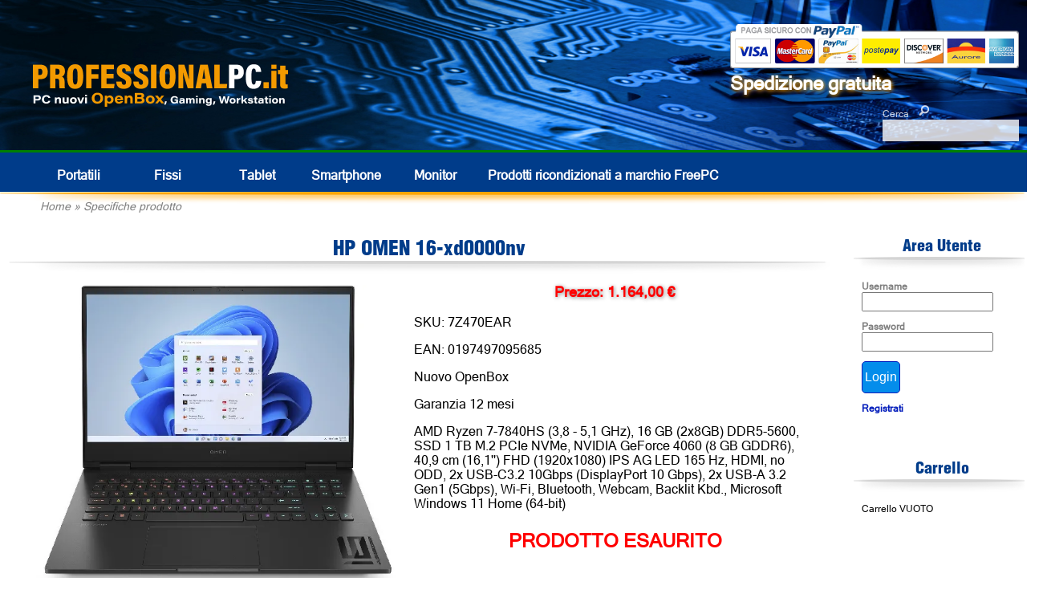

--- FILE ---
content_type: text/html; charset=UTF-8
request_url: https://www.professionalpc.it/index.php?p=11&codice=7Z470EAR
body_size: 4644
content:
<!doctype html>
<html lang='IT'>
	<head>
		<meta http-equiv="Content-Type" content="text/html; charset=ISO-8859-1">
		<title>ProfessionalPC - Specifiche prodotto</title>
		<script src="https://code.jquery.com/jquery-3.6.0.min.js"></script>
		<script src="./js/tablesorter.js"></script>
		<script src="./js/tooltip.js"></script>
		<!-- <script src="./js/link.js"></script> -->
		<script>
			function nascondi(nome) {
				pass = document.getElementById(nome);
				if (pass.style.display == 'none') {
					pass.style.display = '';
				} else {
					pass.style.display = 'none';
				}
			}
		</script>
		<script src='./js/sha256.js'></script>
		<script>
			function formhash(form, pre, password, post) {
				var p = document.createElement('input');
				form.appendChild(p);
				p.name = 'p';
				p.type = 'hidden';
				p.value = hex_sha256(pre.value + hex_sha256(password.value.trim()) + post.value);
				password.value = '';
				form.submit();
			}
		</script>
		<script>
			var flag_graf;
			
			function imposta() {
				$('div#loading').hide();
				$('div#body').show();
				
				flag_graf = (window.innerWidth < 1000);
				
				if (flag_graf) {
					$('body').css('font-size', '30px');
					$('input').css('font-size', '30px');
					$('select').css('font-size', '30px');
					$('button').css('font-size', '30px');

					$('div#header span#hide_cell').hide();
					
					$('table.merce td.caratteristiche3').show();
					$('table.merce td.caratteristiche2').show();
					$('table.merce td.caratteristiche').hide();
					$('table.merce form.carrello').hide();

					$('div#div_filtro label').css('line-height', '2em');
					
					$('div#img_paypal').hide();
					$('div.header_menu_laterale').css('height', '60px');

					$('div.titolo').css('height', 'auto');
					$('div.titolo_offerte').css('height', 'auto');
					$('div.titolo').css('background', 'none');
					$('div.titolo_offerte').css('background', 'none');
					$('div#specifiche_prodotto td.spec1 p.descrizione').hide();
					$('div#specifiche_prodotto td.spec1 form.carrello').hide();
					$('div#specifiche_prodotto td.descrizione2').show();
					$('div#specifiche_prodotto tr.spec2').hide();
				} else {
					$('body').css('font-size', '16px');
					$('input').css('font-size', '16px');
					$('select').css('font-size', '16px');
					$('button').css('font-size', '16px');

					$('div#header span#hide_cell').show();
					
					$('table.merce td.caratteristiche3').hide();
					$('table.merce td.caratteristiche2').hide();
					$('table.merce td.caratteristiche').show();
					$('table.merce form.carrello').show();

					$('div#div_filtro label').css('line-height', 'normal');
					
					$('div#img_paypal').show();
					$('div.header_menu_laterale').css('height', '36px');

					$('div.titolo').css('height', '40px');
					$('div.titolo_offerte').css('height', '40px');
					$('div#specifiche_prodotto td.spec1 p.descrizione').show();
					$('div#specifiche_prodotto td.spec1 form.carrello').show();
					$('div#specifiche_prodotto td.descrizione2').hide();
					$('div#specifiche_prodotto tr.spec2').show();
				}
			}

			window.onload = function() {
				imposta();
			}
			window.addEventListener('orientationchange', function() {imposta();}, false);
			window.addEventListener('resize', function() {imposta();}, false);
		</script>
		<script src="https://apis.google.com/js/platform.js?onload=renderOptIn" async defer></script>
		<script async>
				$.get('https://www.professionalpc.it?viscode=kxJtKt64TWsfqx00SivTrR98BQeJ8P');
		</script>
		<meta name="description" content="Sito e-commerce italiano leader nella vendita di computer come nuovi, open box e ricondizionati classe A. Grazia da 12 a 36 mesi." />
		<meta name="keywords" content="apple, lenovo, dell, notebook ricondizionato, fujitsu, usato, desktop, computer, garanzia, open box" />
		<meta name="author" content="olmis" />
		<meta http-equiv="Content-Language" CONTENT="it-IT">
		<meta name="Language" content="IT"> 
		<link rel="stylesheet" href="./css/defaultstyles1.css?ver=20260119" media="print, projection, screen" />
		<link rel="stylesheet" href="./css/stampa.css?ver=20260119" media="print" />
		<link rel="shortcut icon" href="./css/img/favicon.ico" />
		<meta name="google-site-verification" content="D48-FnVm8Ov0faz-J5t7NUJWBaUBeBZEuTyYuUXuj_o" />
		<meta name='viewport' content='initial-scale=0.4'>
	</head>
	<body>
		<div id="fb-root"></div>
		<script>(function(d, s, id) {
		  var js, fjs = d.getElementsByTagName(s)[0];
		  if (d.getElementById(id)) return;
		  js = d.createElement(s); js.id = id;
		  js.src = "//connect.facebook.net/it_IT/sdk.js#xfbml=1&version=v2.0";
		  fjs.parentNode.insertBefore(js, fjs);
		}(document, 'script', 'facebook-jssdk'));</script>
		<script async src="//pagead2.googlesyndication.com/pagead/js/adsbygoogle.js"></script>
		<!-- Google tag (gtag.js) -->
		<script async src="https://www.googletagmanager.com/gtag/js?id=G-XK0NYBDNKC"></script>
		<script>
		  window.dataLayer = window.dataLayer || [];
		  function gtag(){dataLayer.push(arguments);}
		  gtag('js', new Date());
		
		  gtag('config', 'G-XK0NYBDNKC');
		</script>
		<div id='loading' style='display:none'>
			<script>$('div#loading').show();</script>
			<img src='./css/img/loading.gif' alt='' style='width:100px'>
			<br>Pagina in caricamento ...
		</div>
		<div id='body'>
			<script>$('div#body').hide();</script>
			<div id='header'>
				<a title='Home' href='index.php'><img id='logo' src='./css/img/logo.png' alt='PROFESSIONALPC.it'></a>
				<table id='menu_prodotti'>
					<tr>
						<td class='alto_menu_prodotti' colspan='11'></td>
					</tr>
					<tr>
						<td class='sinistra_menu_prodotti'></td>
						<td class='pulsante_menu_prodotti'><a title='Portatili' href='?p=2&filtro=1' onMouseOver="this.style.color='grey';" onMouseOut="this.style.color='white';">Portatili</a></td>
						<td class='pulsante_menu_prodotti'><a title='Fissi' href='?p=2&filtro=2' onMouseOver="this.style.color='grey';" onMouseOut="this.style.color='white';">Fissi</a></td>
						<!-- <td class='pulsante_menu_prodotti'><a title='Apple' href='./ecommerce/catalogo_3' onMouseOver="this.style.color='grey';" onMouseOut="this.style.color='white';">Apple</a></td> -->
						<td class='pulsante_menu_prodotti'><a title='Tablet' href='?p=2&filtro=4' onMouseOver="this.style.color='grey';" onMouseOut="this.style.color='white';">Tablet</a></td>
						<td class='pulsante_menu_prodotti'><a title='Smartphone' href='?p=2&filtro=8' onMouseOver="this.style.color='grey';" onMouseOut="this.style.color='white';">Smartphone</a></td>
						<!-- <td class='pulsante_menu_prodotti'><a title='Fotografia' href='./ecommerce/catalogo_5' onMouseOver="this.style.color='grey';" onMouseOut="this.style.color='white';">Fotografia</a></td> -->
						<td class='pulsante_menu_prodotti'><a title='Monitor' href='?p=2&filtro=6' onMouseOver="this.style.color='grey';" onMouseOut="this.style.color='white';">Monitor</a></td>
						<!-- <td class='pulsante_menu_prodotti'><a title='Accessori' href='./ecommerce/catalogo_7' onMouseOver="this.style.color='grey';" onMouseOut="this.style.color='white';">Accessori</a></td> -->
						<td class='pulsante_menu_prodotti' style='width: auto;text-align: left;'><a title='Computer professionali FreePC' href='https://www.freepcitalia.com' onMouseOver="this.style.color='grey';" onMouseOut="this.style.color='white';" target='_blank'>Prodotti ricondizionati<span id='hide_cell'> a marchio FreePC</span></a></td>
						<td class='destra_menu_prodotti'></td>
					</tr>
					<tr>
						<td class='basso_menu_prodotti' colspan='11'></td>
					</tr>
					<tr>
						<td class='indirizzo' colspan='11'><a href='index.php'>Home</a> &raquo; <a href='index.php?p=11&codice=7Z470EAR'>Specifiche prodotto</a></td>
					</tr>
				</table>
			</div>
			<div id='cerca'>
				<form action='index.php' method='post'>
					Cerca&emsp;<input type='image' src='./css/img/lente.png' alt='Cerca'><br><input name='cerca' id='cerca'>
				</form>
			</div>
			<div id='img_paypal'>
				<img alt='' src='./css/img/paga_sicuro_paypal.png'>
				<br>Spedizione gratuita
			</div>
			<div id='link'>
			</div>
			<div id='center'>
				<form method="post" name="data_form" action="index.php">
					<input type="hidden" name="p" value="11" />
					<input type="hidden" name="codice" value="7Z470EAR" />
					<input type="hidden" name="filtro" value="" />
					<input type="hidden" name="testo" value="" />
				</form>
				<p id='errore'><noscript>ATTENZIONE, il sito richiede l'uso del Javascript per una corretta visualizzazione!<br></noscript>				<table id='center'>
					<tr>
						<td valign='top'><div id='pagina'>
							<div class='titolo'>HP OMEN 16-xd0000nv</div>
<div id='specifiche_prodotto'>
	<table id='specifiche_prodotto'>
		<tr>
			<td class='img1' valign='top'><a title='Ingrandisci immagine' href='https://www.professionalpc.it/img/ecc_for1/16-xd_000.jpg' target='_blank'><img src='https://www.professionalpc.it/img/thumbs/Img_38150_600.webp' alt='immagine'></a></td>
			<td class='spec1' valign='top'>
				<p class='prezzo'>Prezzo: 1.164,00 &euro;</p>
				<p class='sku'>SKU: 7Z470EAR</p>
				<p class='ean'>EAN: 0197497095685</p>
				<p class='classe'>Nuovo OpenBox</p>
				<p class='garanzia'>Garanzia 12 mesi</p>
				<p class='descrizione'>AMD Ryzen 7-7840HS (3,8 - 5,1 GHz), 16 GB (2x8GB) DDR5-5600, SSD 1 TB M.2 PCIe NVMe, NVIDIA GeForce 4060 (8 GB GDDR6), 40,9 cm (16,1&#39;&#39;) FHD (1920x1080) IPS AG LED 165 Hz, HDMI, no ODD, 2x USB-C3.2 10Gbps (DisplayPort 10 Gbps), 2x USB-A 3.2 Gen1 (5Gbps), Wi-Fi, Bluetooth, Webcam, Backlit Kbd., Microsoft Windows 11 Home (64-bit)</p>
				<p class='errore'>PRODOTTO ESAURITO</p>
			</td>
		</tr>
		<tr>
			<td class='img2' valign='top' colspan='2'>
				<div><img src='https://www.professionalpc.it/img/thumbs/Img_38150_600.webp' onclick="$('td.img1 img').attr('src', this.src);$('td.img1 a').attr('href', 'https://www.professionalpc.it/img/ecc_for1/16-xd_000.jpg');" alt='immagine'></div>
				<div><img src='https://www.professionalpc.it/img/thumbs/Img_38150_600.webp' onclick="$('td.img1 img').attr('src', this.src);$('td.img1 a').attr('href', 'https://www.professionalpc.it/img/ecc_for1/16-xd_000.jpg');" alt='immagine'></div>
				<div><img src='https://www.professionalpc.it/img/thumbs/Img_38151_600.webp' onclick="$('td.img1 img').attr('src', this.src);$('td.img1 a').attr('href', 'https://www.professionalpc.it/img/ecc_for1/16-xf_win11_006.jpg');" alt='immagine'></div>
				<div><img src='https://www.professionalpc.it/img/thumbs/Img_38152_600.webp' onclick="$('td.img1 img').attr('src', this.src);$('td.img1 a').attr('href', 'https://www.professionalpc.it/img/ecc_for1/16-xf_win11_005.jpg');" alt='immagine'></div>
				<div><img src='https://www.professionalpc.it/img/thumbs/Img_38153_600.webp' onclick="$('td.img1 img').attr('src', this.src);$('td.img1 a').attr('href', 'https://www.professionalpc.it/img/ecc_for1/16-xf_win11_004.jpg');" alt='immagine'></div>
				<div><img src='https://www.professionalpc.it/img/thumbs/Img_38155_600.webp' onclick="$('td.img1 img').attr('src', this.src);$('td.img1 a').attr('href', 'https://www.professionalpc.it/img/ecc_for1/16-xd_002.jpg');" alt='immagine'></div>
				<div><img src='https://www.professionalpc.it/img/thumbs/Img_38154_600.webp' onclick="$('td.img1 img').attr('src', this.src);$('td.img1 a').attr('href', 'https://www.professionalpc.it/img/ecc_for1/16-xd_001.jpg');" alt='immagine'></div>
			</td>
		</tr>
		<tr>
			<td class='descrizione2' colspan='2' style='display:none'>
				<p class='errore'>PRODOTTO ESAURITO</p>
<br>AMD Ryzen 7-7840HS (3,8 - 5,1 GHz), 16 GB (2x8GB) DDR5-5600, SSD 1 TB M.2 PCIe NVMe, NVIDIA GeForce 4060 (8 GB GDDR6), 40,9 cm (16,1&#39;&#39;) FHD (1920x1080) IPS AG LED 165 Hz, HDMI, no ODD, 2x USB-C3.2 10Gbps (DisplayPort 10 Gbps), 2x USB-A 3.2 Gen1 (5Gbps), Wi-Fi, Bluetooth, Webcam, Backlit Kbd., Microsoft Windows 11 Home (64-bit)				<br><br>
				<table>
					<tr>
						<td>CPU</td>
						<td>AMD Ryzen 7 7840HS / 3,8 GHz / Octa-Core (8C/16T) / Turbo Speed 5,1 GHz</td>
					</tr>
					<tr>
						<td>RAM</td>
						<td>16 GB DDR5</td>
					</tr>
					<tr>
						<td>HD</td>
						<td>SSD 1 TB </td>
					</tr>
					<tr>
						<td>Monitor</td>
						<td>16.1 pollici 1920x1080 LED opaco</td>
					</tr>
					<tr>
						<td>Unit&agrave; ottica</td>
						<td>Non presente</td>
					</tr>
					<tr>
						<td>Scheda video</td>
						<td>NVIDIA GeForce RTX 4060 (8GB GDDR)</td>
					</tr>
					<tr>
						<td>Sistema operativo</td>
						<td>Windows 11 Home</td>
					</tr>
					<tr>
						<td>Porte video</td>
						<td>1x HDMI</td>
					</tr>
					<tr>
						<td>Connessioni</td>
						<td>Webcam<br>Bluetooth<br>Wifi</td>
					</tr>
					<tr>
						<td>Porte dati</td>
						<td>2x USB 3</td>
					</tr>
				</table>
			</td>
		</tr>
		<tr class='spec2'>
			<td class='spec2' valign='top'>
				<table>
					<tr>
						<td>CPU</td>
						<td>AMD Ryzen 7 7840HS / 3,8 GHz / Octa-Core (8C/16T) / Turbo Speed 5,1 GHz</td>
					</tr>
					<tr>
						<td>RAM</td>
						<td>16 GB DDR5</td>
					</tr>
					<tr>
						<td>HD</td>
						<td>SSD 1 TB </td>
					</tr>
					<tr>
						<td>Monitor</td>
						<td>16.1 pollici 1920x1080 LED opaco</td>
					</tr>
					<tr>
						<td>Unit&agrave; ottica</td>
						<td>Non presente</td>
					</tr>
					<tr>
						<td>Scheda video</td>
						<td>NVIDIA GeForce RTX 4060 (8GB GDDR)</td>
					</tr>
					<tr>
						<td>Sistema operativo</td>
						<td>Windows 11 Home</td>
					</tr>
				</table>
			</td>
			<td class='spec2' id='tab2_spec' valign='top'>
				<table>
					<tr>
						<td>Porte video</td>
						<td>1x HDMI</td>
					</tr>
					<tr>
						<td>Connessioni</td>
						<td>Webcam<br>Bluetooth<br>Wifi</td>
					</tr>
					<tr>
						<td>Porte dati</td>
						<td>2x USB 3</td>
					</tr>
				</table>
			</td>
		</tr>
	</table>
</div>						</div></td>
						 <td id='barra_laterale' valign='top'>
							<div class='header_menu_laterale'>Area Utente</div>
							<div class='menu_laterale_sotto'>
								<form action='?p=11' method='POST' id='form_login'>
<input type='hidden' name='filtro' value=''>
<input type='hidden' name='codice' value='7Z470EAR'>
<input type='hidden' name='login' value='1'>
<input type='hidden' name='pre' value='C3Rkvf' id='pre'>
<input type='hidden' name='post' value='YrHHYy' id='post'>
<p class='riga_login'>Username<br><input name='user' id='user'></p>
<p class='riga_login'>Password<br><input type='password' name='password' id='pass'></p>
<p class='riga_login'><input type='submit' class='tasto' value='Login' onclick='formhash(this.form, this.form.pre, this.form.pass,this.form.post);'></p>
</form>
<p class='riga_login2'><a href='?p=6'>Registrati</a></p>
							</div>
							<p class='spazio'>&nbsp;</p>
							<div class='header_menu_laterale'>Carrello</div>
							<div class='menu_laterale_sotto'>
<p class='riga_carrello'>Carrello VUOTO</p>
							</div>
					
						</td>
					</tr>
				</table>
			</div>
			<div id='footer'>
				<div id='alto_footer'>
					Prezzi IVA inclusa. Prodotti venduti in Regime del Margine (Art. 36 legge 41/85 legge 85/95), se non diversamente indicato.
					<br>Alcuni prodotti potrebbero non avere tastiera italiana, in questi sono incisi col laser i caratteri italiani in modo da aggiungere al layout esistente quello italiano. 
					<br>In alternativa, su richiesta, &egrave; possibile lasciare il layout originale o applicare degli sticker adesivi.
				</div>
				<div id='basso_footer'>
					<table id='tabella_footer2'>
						<tr>
							<td valign='top'>
								<table id='tabella_footer'>
									<tr>
										<td class='titolo_footer'>L'azienda</td>
										<td class='titolo_footer'>Condizioni</td>
									</tr>
									<tr>
										<td>
											<p class='link_footer'><a title='Chi siamo' href='?p=9&testo=1'>Chi siamo</a></p>
											<p class='link_footer'><a title='Contatti' href='?p=9&testo=2'>Contatti</a></p>
											<p class='link_footer'><a title='I nostri prodotti' href='?p=9&testo=3'>I nostri prodotti</a></p>
										</td>
										<td>
											<p class='link_footer'><a title='Classi estetiche' href='?p=9&testo=7'>Classi estetiche</a></p>
											<p class='link_footer'><a title='Condizioni vendita' href='?p=9&testo=4'>Condizioni vendita</a></p>
											<p class='link_footer'><a title='Metodi di pagamento' href='?p=9&testo=5'>Metodi di pagamento</a></p>
											<p class='link_footer'><a title='Spedizione' href='?p=9&testo=6'>Spedizione</a></p>
										</td>
									</tr>
								</table>
							</td>
						</tr>
					</table>
					<div id='credit'>
						&copy; 2026 <span class='nome_sito_1'>Professional</span><span class='nome_sito_2'>PC</span><span class='nome_sito_3'>.it</span> 
						<br>P.Iva 05318410288 
					</div>
				</div>
			</div>
		</div>
		<script>
			  window.___gcfg = {lang: 'it'};
			
			  (function() {
			    var po = document.createElement('script'); po.type = 'text/javascript'; po.async = true;
			    po.src = 'https://apis.google.com/js/platform.js';
			    var s = document.getElementsByTagName('script')[0]; s.parentNode.insertBefore(po, s);
			  })();
		</script>
		<script>
			(adsbygoogle = window.adsbygoogle || []).push({});
		</script>
		<script>!function(d,s,id){var js,fjs=d.getElementsByTagName(s)[0],p=/^http:/.test(d.location)?'http':'https';if(!d.getElementById(id)){js=d.createElement(s);js.id=id;js.src=p+'://platform.twitter.com/widgets.js';fjs.parentNode.insertBefore(js,fjs);}}(document, 'script', 'twitter-wjs');</script>
	</body>
</html>

--- FILE ---
content_type: text/html; charset=UTF-8
request_url: https://www.professionalpc.it/?viscode=kxJtKt64TWsfqx00SivTrR98BQeJ8P
body_size: 7995
content:
<!doctype html>
<html lang='IT'>
	<head>
		<meta http-equiv="Content-Type" content="text/html; charset=ISO-8859-1">
		<title>ProfessionalPC - Home</title>
		<script src="https://code.jquery.com/jquery-3.6.0.min.js"></script>
		<script src="./js/tablesorter.js"></script>
		<script src="./js/tooltip.js"></script>
		<!-- <script src="./js/link.js"></script> -->
		<script>
			function nascondi(nome) {
				pass = document.getElementById(nome);
				if (pass.style.display == 'none') {
					pass.style.display = '';
				} else {
					pass.style.display = 'none';
				}
			}
		</script>
		<script src='./js/sha256.js'></script>
		<script>
			function formhash(form, pre, password, post) {
				var p = document.createElement('input');
				form.appendChild(p);
				p.name = 'p';
				p.type = 'hidden';
				p.value = hex_sha256(pre.value + hex_sha256(password.value.trim()) + post.value);
				password.value = '';
				form.submit();
			}
		</script>
		<script>
			var flag_graf;
			
			function imposta() {
				$('div#loading').hide();
				$('div#body').show();
				
				flag_graf = (window.innerWidth < 1000);
				
				if (flag_graf) {
					$('body').css('font-size', '30px');
					$('input').css('font-size', '30px');
					$('select').css('font-size', '30px');
					$('button').css('font-size', '30px');

					$('div#header span#hide_cell').hide();
					
					$('table.merce td.caratteristiche3').show();
					$('table.merce td.caratteristiche2').show();
					$('table.merce td.caratteristiche').hide();
					$('table.merce form.carrello').hide();

					$('div#div_filtro label').css('line-height', '2em');
					
					$('div#img_paypal').hide();
					$('div.header_menu_laterale').css('height', '60px');

					$('div.titolo').css('height', 'auto');
					$('div.titolo_offerte').css('height', 'auto');
					$('div.titolo').css('background', 'none');
					$('div.titolo_offerte').css('background', 'none');
					$('div#specifiche_prodotto td.spec1 p.descrizione').hide();
					$('div#specifiche_prodotto td.spec1 form.carrello').hide();
					$('div#specifiche_prodotto td.descrizione2').show();
					$('div#specifiche_prodotto tr.spec2').hide();
				} else {
					$('body').css('font-size', '16px');
					$('input').css('font-size', '16px');
					$('select').css('font-size', '16px');
					$('button').css('font-size', '16px');

					$('div#header span#hide_cell').show();
					
					$('table.merce td.caratteristiche3').hide();
					$('table.merce td.caratteristiche2').hide();
					$('table.merce td.caratteristiche').show();
					$('table.merce form.carrello').show();

					$('div#div_filtro label').css('line-height', 'normal');
					
					$('div#img_paypal').show();
					$('div.header_menu_laterale').css('height', '36px');

					$('div.titolo').css('height', '40px');
					$('div.titolo_offerte').css('height', '40px');
					$('div#specifiche_prodotto td.spec1 p.descrizione').show();
					$('div#specifiche_prodotto td.spec1 form.carrello').show();
					$('div#specifiche_prodotto td.descrizione2').hide();
					$('div#specifiche_prodotto tr.spec2').show();
				}
			}

			window.onload = function() {
				imposta();
			}
			window.addEventListener('orientationchange', function() {imposta();}, false);
			window.addEventListener('resize', function() {imposta();}, false);
		</script>
		<script src="https://apis.google.com/js/platform.js?onload=renderOptIn" async defer></script>
		<script async>
				$.get('https://www.professionalpc.it?viscode=kxJtKt64TWsfqx00SivTrR98BQeJ8P');
		</script>
		<meta name="description" content="Sito e-commerce italiano leader nella vendita di computer come nuovi, open box e ricondizionati classe A. Grazia da 12 a 36 mesi." />
		<meta name="keywords" content="apple, lenovo, dell, notebook ricondizionato, fujitsu, usato, desktop, computer, garanzia, open box" />
		<meta name="author" content="olmis" />
		<meta http-equiv="Content-Language" CONTENT="it-IT">
		<meta name="Language" content="IT"> 
		<link rel="stylesheet" href="./css/defaultstyles1.css?ver=20260119" media="print, projection, screen" />
		<link rel="stylesheet" href="./css/stampa.css?ver=20260119" media="print" />
		<link rel="shortcut icon" href="./css/img/favicon.ico" />
		<meta name="google-site-verification" content="D48-FnVm8Ov0faz-J5t7NUJWBaUBeBZEuTyYuUXuj_o" />
		<meta name='viewport' content='initial-scale=0.4'>
	</head>
	<body>
		<div id="fb-root"></div>
		<script>(function(d, s, id) {
		  var js, fjs = d.getElementsByTagName(s)[0];
		  if (d.getElementById(id)) return;
		  js = d.createElement(s); js.id = id;
		  js.src = "//connect.facebook.net/it_IT/sdk.js#xfbml=1&version=v2.0";
		  fjs.parentNode.insertBefore(js, fjs);
		}(document, 'script', 'facebook-jssdk'));</script>
		<script async src="//pagead2.googlesyndication.com/pagead/js/adsbygoogle.js"></script>
		<!-- Google tag (gtag.js) -->
		<script async src="https://www.googletagmanager.com/gtag/js?id=G-XK0NYBDNKC"></script>
		<script>
		  window.dataLayer = window.dataLayer || [];
		  function gtag(){dataLayer.push(arguments);}
		  gtag('js', new Date());
		
		  gtag('config', 'G-XK0NYBDNKC');
		</script>
		<div id='loading' style='display:none'>
			<script>$('div#loading').show();</script>
			<img src='./css/img/loading.gif' alt='' style='width:100px'>
			<br>Pagina in caricamento ...
		</div>
		<div id='body'>
			<script>$('div#body').hide();</script>
			<div id='header'>
				<a title='Home' href='index.php'><img id='logo' src='./css/img/logo.png' alt='PROFESSIONALPC.it'></a>
				<table id='menu_prodotti'>
					<tr>
						<td class='alto_menu_prodotti' colspan='11'></td>
					</tr>
					<tr>
						<td class='sinistra_menu_prodotti'></td>
						<td class='pulsante_menu_prodotti'><a title='Portatili' href='?p=2&filtro=1' onMouseOver="this.style.color='grey';" onMouseOut="this.style.color='white';">Portatili</a></td>
						<td class='pulsante_menu_prodotti'><a title='Fissi' href='?p=2&filtro=2' onMouseOver="this.style.color='grey';" onMouseOut="this.style.color='white';">Fissi</a></td>
						<!-- <td class='pulsante_menu_prodotti'><a title='Apple' href='./ecommerce/catalogo_3' onMouseOver="this.style.color='grey';" onMouseOut="this.style.color='white';">Apple</a></td> -->
						<td class='pulsante_menu_prodotti'><a title='Tablet' href='?p=2&filtro=4' onMouseOver="this.style.color='grey';" onMouseOut="this.style.color='white';">Tablet</a></td>
						<td class='pulsante_menu_prodotti'><a title='Smartphone' href='?p=2&filtro=8' onMouseOver="this.style.color='grey';" onMouseOut="this.style.color='white';">Smartphone</a></td>
						<!-- <td class='pulsante_menu_prodotti'><a title='Fotografia' href='./ecommerce/catalogo_5' onMouseOver="this.style.color='grey';" onMouseOut="this.style.color='white';">Fotografia</a></td> -->
						<td class='pulsante_menu_prodotti'><a title='Monitor' href='?p=2&filtro=6' onMouseOver="this.style.color='grey';" onMouseOut="this.style.color='white';">Monitor</a></td>
						<!-- <td class='pulsante_menu_prodotti'><a title='Accessori' href='./ecommerce/catalogo_7' onMouseOver="this.style.color='grey';" onMouseOut="this.style.color='white';">Accessori</a></td> -->
						<td class='pulsante_menu_prodotti' style='width: auto;text-align: left;'><a title='Computer professionali FreePC' href='https://www.freepcitalia.com' onMouseOver="this.style.color='grey';" onMouseOut="this.style.color='white';" target='_blank'>Prodotti ricondizionati<span id='hide_cell'> a marchio FreePC</span></a></td>
						<td class='destra_menu_prodotti'></td>
					</tr>
					<tr>
						<td class='basso_menu_prodotti' colspan='11'></td>
					</tr>
					<tr>
						<td class='indirizzo' colspan='11'><a href='index.php'>Home</a></td>
					</tr>
				</table>
			</div>
			<div id='cerca'>
				<form action='index.php' method='post'>
					Cerca&emsp;<input type='image' src='./css/img/lente.png' alt='Cerca'><br><input name='cerca' id='cerca'>
				</form>
			</div>
			<div id='img_paypal'>
				<img alt='' src='./css/img/paga_sicuro_paypal.png'>
				<br>Spedizione gratuita
			</div>
			<div id='link'>
			</div>
			<div id='center'>
				<form method="post" name="data_form" action="index.php">
					<input type="hidden" name="p" value="" />
					<input type="hidden" name="codice" value="" />
					<input type="hidden" name="filtro" value="" />
					<input type="hidden" name="testo" value="" />
				</form>
				<p id='errore'><noscript>ATTENZIONE, il sito richiede l'uso del Javascript per una corretta visualizzazione!<br></noscript>				<table id='center'>
					<tr>
						<td valign='top'><div id='pagina'>
											<form action='index.php' method='post' class='carrello'>
					<input type='hidden' name='viscode' value='kxJtKt64TWsfqx00SivTrR98BQeJ8P'>
					<input type='hidden' name='p' value='2'>
				<p>N&deg; risultati 365&emsp;Ordina per 
					&emsp;<select name='ordine' onchange='javascript:form.submit();'>
						<option value='0'>Prezzo crescente</option>
						<option value='1' selected>Prezzo decrescente</option>
						<option value='2'>Nome</option>
					</select></p>
				<p>Pagina 1 di 15&emsp;<a tile='Prima pagina' href='?p=2&filtro=&pagina=1' onclick="$('select#select_pagina').val( 1 );$('form.carrello').submit();return false;"><<</a>
					&emsp;<select name='pagina' id='select_pagina' onchange='form.submit();'>
						<option value='1' selected>1</option>
						<option value='2'>2</option>
						<option value='3'>3</option>
						<option value='4'>4</option>
						<option value='5'>5</option>
						<option value='6'>6</option>
						<option value='7'>7</option>
						<option value='8'>8</option>
						<option value='9'>9</option>
						<option value='10'>10</option>
						<option value='11'>11</option>
						<option value='12'>12</option>
						<option value='13'>13</option>
						<option value='14'>14</option>
						<option value='15'>15</option>
					</select>
				&emsp;<a title='Pagina avanti' href='?p=2&filtro=&pagina=2' onclick="$('select#select_pagina').val(2);$('form.carrello').submit();return false;">></a>
				&emsp;<a title='Ultima pagina' href='?p=2&filtro=&pagina=15' onclick="$('select#select_pagina').val(15);$('form.carrello').submit();return false;">>></a></p>
				</form>
<div class='merce'>
	<table class='merce'>
		<tr>
			<td colspan='3' class='nome'>LENOVO THINKPAD P16 G3</td>
		</tr>
		<tr>
			<td class='img_catalogo' valign='top'><img src='https://www.professionalpc.it/img/thumbs/Img_76356_300.webp' class='pc_pagina' alt='immagine' onMouseOver='toolTipImg("https://www.professionalpc.it/img/thumbs/Img_76356_300.webp")' onMouseOut='toolTip()'></td>
			<td class='caratteristiche' valign='top'><p>SKU 21RQ000KFR</p>Intel Core Ultra 9 275HX, 64 GB  RAM, 1 TB SSD, Intel Graphics, NVIDIA RTX PRO 4000 Blackwell, 1920x1200, Windows 11 Pro</td>
			<td class='caratteristiche2' style='display:none'>&nbsp;</td>
			<td valign='top'>
					<p class='prezzo'>4.809,00 &euro;</p>
				<p>Classe: Nuovo OpenBox				<br>Garanzia 3 anni</p>
				<form action='index.php' method='post' class='carrello'>
					<input type='hidden' name='viscode' value='kxJtKt64TWsfqx00SivTrR98BQeJ8P'>
					<input type='hidden' name='ordina' value='21RQ000KFR'>
					<input type='hidden' name='tipo_articolo' value='8'>
					<button><img class='carrello' src='./css/img/carrello.png' alt=''>&nbsp;Aggiungi al carrello</button>
				</form>
				<a title='Scheda tecnica' href='index.php?p=12&codice=21RQ000KFR' class='tasto'><nobr>Scheda tecnica</nobr></a>
				<br><a href='https://www.ebay.it/itm/267514073875' target='_blank' title='Compra su eBay'><img src='./css/img/tasto-ebay.png' alt='Compre su eBay' class='buy_ebay'></a>
			</td>
		</tr>
		<tr>
			<td class='caratteristiche3' style='display:none' colspan='3'><p>SKU 21RQ000KFR</p>Intel Core Ultra 9 275HX, 64 GB  RAM, 1 TB SSD, Intel Graphics, NVIDIA RTX PRO 4000 Blackwell, 1920x1200, Windows 11 Pro</td>
		</tr>
	</table>
</div>
<div class='merce'>
	<table class='merce'>
		<tr>
			<td colspan='3' class='nome'>LENOVO THINKSTATION P3 TOWER</td>
		</tr>
		<tr>
			<td class='img_catalogo' valign='top'><img src='https://www.professionalpc.it/img/thumbs/Img_76397_300.webp' class='pc_pagina' alt='immagine' onMouseOver='toolTipImg("https://www.professionalpc.it/img/thumbs/Img_76397_300.webp")' onMouseOut='toolTip()'></td>
			<td class='caratteristiche' valign='top'><p>SKU 30HT005NFR</p>Intel Core Ultra 9 285K, 64 GB  RAM, 1 TB SSD, Intel Graphics, NVIDIA RTX 4000 Ada, Windows 11 Pro</td>
			<td class='caratteristiche2' style='display:none'>&nbsp;</td>
			<td valign='top'>
					<p class='prezzo'>3.729,00 &euro;</p>
				<p>Classe: Nuovo OpenBox				<br>Garanzia 3 anni</p>
				<form action='index.php' method='post' class='carrello'>
					<input type='hidden' name='viscode' value='kxJtKt64TWsfqx00SivTrR98BQeJ8P'>
					<input type='hidden' name='ordina' value='30HT005NFR'>
					<input type='hidden' name='tipo_articolo' value='8'>
					<button><img class='carrello' src='./css/img/carrello.png' alt=''>&nbsp;Aggiungi al carrello</button>
				</form>
				<a title='Scheda tecnica' href='index.php?p=12&codice=30HT005NFR' class='tasto'><nobr>Scheda tecnica</nobr></a>
				<br><a href='https://www.ebay.it/itm/267236163998' target='_blank' title='Compra su eBay'><img src='./css/img/tasto-ebay.png' alt='Compre su eBay' class='buy_ebay'></a>
			</td>
		</tr>
		<tr>
			<td class='caratteristiche3' style='display:none' colspan='3'><p>SKU 30HT005NFR</p>Intel Core Ultra 9 285K, 64 GB  RAM, 1 TB SSD, Intel Graphics, NVIDIA RTX 4000 Ada, Windows 11 Pro</td>
		</tr>
	</table>
</div>
<div class='merce'>
	<table class='merce'>
		<tr>
			<td colspan='3' class='nome'>LENOVO THINKPAD P16 G3</td>
		</tr>
		<tr>
			<td class='img_catalogo' valign='top'><img src='https://www.professionalpc.it/img/thumbs/Img_76364_300.webp' class='pc_pagina' alt='immagine' onMouseOver='toolTipImg("https://www.professionalpc.it/img/thumbs/Img_76364_300.webp")' onMouseOut='toolTip()'></td>
			<td class='caratteristiche' valign='top'><p>SKU 21RQ000CFR</p>Intel Core Ultra 7 265HX, 64 GB  RAM, 1 TB SSD, Intel Graphics, NVIDIA RTX PRO 3000 Blackwell 12GB, 1920x1200, Windows 11 Pro</td>
			<td class='caratteristiche2' style='display:none'>&nbsp;</td>
			<td valign='top'>
					<p class='prezzo'>3.589,00 &euro;</p>
				<p>Classe: Nuovo OpenBox				<br>Garanzia 3 anni</p>
				<form action='index.php' method='post' class='carrello'>
					<input type='hidden' name='viscode' value='kxJtKt64TWsfqx00SivTrR98BQeJ8P'>
					<input type='hidden' name='ordina' value='21RQ000CFR'>
					<input type='hidden' name='tipo_articolo' value='8'>
					<button><img class='carrello' src='./css/img/carrello.png' alt=''>&nbsp;Aggiungi al carrello</button>
				</form>
				<a title='Scheda tecnica' href='index.php?p=12&codice=21RQ000CFR' class='tasto'><nobr>Scheda tecnica</nobr></a>
				<br><a href='https://www.ebay.it/itm/267514073862' target='_blank' title='Compra su eBay'><img src='./css/img/tasto-ebay.png' alt='Compre su eBay' class='buy_ebay'></a>
			</td>
		</tr>
		<tr>
			<td class='caratteristiche3' style='display:none' colspan='3'><p>SKU 21RQ000CFR</p>Intel Core Ultra 7 265HX, 64 GB  RAM, 1 TB SSD, Intel Graphics, NVIDIA RTX PRO 3000 Blackwell 12GB, 1920x1200, Windows 11 Pro</td>
		</tr>
	</table>
</div>
<div class='merce'>
	<table class='merce'>
		<tr>
			<td colspan='3' class='nome'>LENOVO THINKPAD P16 G2</td>
		</tr>
		<tr>
			<td class='img_catalogo' valign='top'><img src='https://www.professionalpc.it/img/thumbs/Img_41901_300.webp' class='pc_pagina' alt='immagine' onMouseOver='toolTipImg("https://www.professionalpc.it/img/thumbs/Img_41901_300.webp")' onMouseOut='toolTip()'></td>
			<td class='caratteristiche' valign='top'><p>SKU 21FA000TFR</p>Intel Core i7 13850HX, 32 GB  RAM, 1 TB SSD, Intel UHD Graphics, NVIDIA RTX 3500 Ada 12GB, 2560x1600, Windows 11 Pro</td>
			<td class='caratteristiche2' style='display:none'>&nbsp;</td>
			<td valign='top'>
					<p class='prezzo'>2.889,00 &euro;</p>
				<p>Classe: Nuovo OpenBox				<br>Garanzia 3 anni</p>
				<form action='index.php' method='post' class='carrello'>
					<input type='hidden' name='viscode' value='kxJtKt64TWsfqx00SivTrR98BQeJ8P'>
					<input type='hidden' name='ordina' value='21FA000TFR'>
					<input type='hidden' name='tipo_articolo' value='8'>
					<button><img class='carrello' src='./css/img/carrello.png' alt=''>&nbsp;Aggiungi al carrello</button>
				</form>
				<a title='Scheda tecnica' href='index.php?p=12&codice=21FA000TFR' class='tasto'><nobr>Scheda tecnica</nobr></a>
				<br><a href='https://www.ebay.it/itm/267221008783' target='_blank' title='Compra su eBay'><img src='./css/img/tasto-ebay.png' alt='Compre su eBay' class='buy_ebay'></a>
			</td>
		</tr>
		<tr>
			<td class='caratteristiche3' style='display:none' colspan='3'><p>SKU 21FA000TFR</p>Intel Core i7 13850HX, 32 GB  RAM, 1 TB SSD, Intel UHD Graphics, NVIDIA RTX 3500 Ada 12GB, 2560x1600, Windows 11 Pro</td>
		</tr>
	</table>
</div>
<div class='merce'>
	<table class='merce'>
		<tr>
			<td colspan='3' class='nome'>LENOVO THINKPAD P16 G3</td>
		</tr>
		<tr>
			<td class='img_catalogo' valign='top'><img src='https://www.professionalpc.it/img/thumbs/Img_76356_300.webp' class='pc_pagina' alt='immagine' onMouseOver='toolTipImg("https://www.professionalpc.it/img/thumbs/Img_76356_300.webp")' onMouseOut='toolTip()'></td>
			<td class='caratteristiche' valign='top'><p>SKU 21RQ0005FR</p>Intel Core Ultra 7 255HX, 32 GB  RAM, 1 TB SSD, Intel Graphics, NVIDIA RTX PRO 2000 Blackwell 8GB, 1920x1200, Windows 11 Pro</td>
			<td class='caratteristiche2' style='display:none'>&nbsp;</td>
			<td valign='top'>
					<p class='prezzo'>2.639,00 &euro;</p>
				<p>Classe: Nuovo OpenBox				<br>Garanzia 3 anni</p>
				<form action='index.php' method='post' class='carrello'>
					<input type='hidden' name='viscode' value='kxJtKt64TWsfqx00SivTrR98BQeJ8P'>
					<input type='hidden' name='ordina' value='21RQ0005FR'>
					<input type='hidden' name='tipo_articolo' value='8'>
					<button><img class='carrello' src='./css/img/carrello.png' alt=''>&nbsp;Aggiungi al carrello</button>
				</form>
				<a title='Scheda tecnica' href='index.php?p=12&codice=21RQ0005FR' class='tasto'><nobr>Scheda tecnica</nobr></a>
				<br><a href='https://www.ebay.it/itm/267514073814' target='_blank' title='Compra su eBay'><img src='./css/img/tasto-ebay.png' alt='Compre su eBay' class='buy_ebay'></a>
			</td>
		</tr>
		<tr>
			<td class='caratteristiche3' style='display:none' colspan='3'><p>SKU 21RQ0005FR</p>Intel Core Ultra 7 255HX, 32 GB  RAM, 1 TB SSD, Intel Graphics, NVIDIA RTX PRO 2000 Blackwell 8GB, 1920x1200, Windows 11 Pro</td>
		</tr>
	</table>
</div>
<div class='merce'>
	<table class='merce'>
		<tr>
			<td colspan='3' class='nome'>LENOVO THINKPAD P16 G3</td>
		</tr>
		<tr>
			<td class='img_catalogo' valign='top'><img src='https://www.professionalpc.it/img/thumbs/Img_76356_300.webp' class='pc_pagina' alt='immagine' onMouseOver='toolTipImg("https://www.professionalpc.it/img/thumbs/Img_76356_300.webp")' onMouseOut='toolTip()'></td>
			<td class='caratteristiche' valign='top'><p>SKU 21RQ0008FR</p>Intel Core Ultra 7 265HX, 32 GB  RAM, 1 TB SSD, Intel Graphics, NVIDIA RTX PRO 2000 Blackwell 8GB, 1920x1200, Windows 11 Pro</td>
			<td class='caratteristiche2' style='display:none'>&nbsp;</td>
			<td valign='top'>
					<p class='prezzo'>2.639,00 &euro;</p>
				<p>Classe: Nuovo OpenBox				<br>Garanzia 3 anni</p>
				<form action='index.php' method='post' class='carrello'>
					<input type='hidden' name='viscode' value='kxJtKt64TWsfqx00SivTrR98BQeJ8P'>
					<input type='hidden' name='ordina' value='21RQ0008FR'>
					<input type='hidden' name='tipo_articolo' value='8'>
					<button><img class='carrello' src='./css/img/carrello.png' alt=''>&nbsp;Aggiungi al carrello</button>
				</form>
				<a title='Scheda tecnica' href='index.php?p=12&codice=21RQ0008FR' class='tasto'><nobr>Scheda tecnica</nobr></a>
				<br><a href='https://www.ebay.it/itm/267514073839' target='_blank' title='Compra su eBay'><img src='./css/img/tasto-ebay.png' alt='Compre su eBay' class='buy_ebay'></a>
			</td>
		</tr>
		<tr>
			<td class='caratteristiche3' style='display:none' colspan='3'><p>SKU 21RQ0008FR</p>Intel Core Ultra 7 265HX, 32 GB  RAM, 1 TB SSD, Intel Graphics, NVIDIA RTX PRO 2000 Blackwell 8GB, 1920x1200, Windows 11 Pro</td>
		</tr>
	</table>
</div>
<div class='merce'>
	<table class='merce'>
		<tr>
			<td colspan='3' class='nome'>LENOVO THINKPAD P16V G3</td>
		</tr>
		<tr>
			<td class='img_catalogo' valign='top'><img src='https://www.professionalpc.it/img/thumbs/Img_76379_300.webp' class='pc_pagina' alt='immagine' onMouseOver='toolTipImg("https://www.professionalpc.it/img/thumbs/Img_76379_300.webp")' onMouseOut='toolTip()'></td>
			<td class='caratteristiche' valign='top'><p>SKU 21RS000BFR</p>Intel Core Ultra 7 255H, 32 GB  RAM, 1 TB SSD, Intel Arc 140T, NVIDIA RTX PRO 2000 Blackwell 8GB, 1920x1200, Windows 11 Pro</td>
			<td class='caratteristiche2' style='display:none'>&nbsp;</td>
			<td valign='top'>
					<p class='prezzo'>2.499,00 &euro;</p>
				<p>Classe: Nuovo OpenBox				<br>Garanzia 3 anni</p>
				<form action='index.php' method='post' class='carrello'>
					<input type='hidden' name='viscode' value='kxJtKt64TWsfqx00SivTrR98BQeJ8P'>
					<input type='hidden' name='ordina' value='21RS000BFR'>
					<input type='hidden' name='tipo_articolo' value='8'>
					<button><img class='carrello' src='./css/img/carrello.png' alt=''>&nbsp;Aggiungi al carrello</button>
				</form>
				<a title='Scheda tecnica' href='index.php?p=12&codice=21RS000BFR' class='tasto'><nobr>Scheda tecnica</nobr></a>
				<br><a href='https://www.ebay.it/itm/267514073889' target='_blank' title='Compra su eBay'><img src='./css/img/tasto-ebay.png' alt='Compre su eBay' class='buy_ebay'></a>
			</td>
		</tr>
		<tr>
			<td class='caratteristiche3' style='display:none' colspan='3'><p>SKU 21RS000BFR</p>Intel Core Ultra 7 255H, 32 GB  RAM, 1 TB SSD, Intel Arc 140T, NVIDIA RTX PRO 2000 Blackwell 8GB, 1920x1200, Windows 11 Pro</td>
		</tr>
	</table>
</div>
<div class='merce'>
	<table class='merce'>
		<tr>
			<td colspan='3' class='nome'>LENOVO THINKPAD P14S G6</td>
		</tr>
		<tr>
			<td class='img_catalogo' valign='top'><img src='https://www.professionalpc.it/img/thumbs/Img_76960_300.webp' class='pc_pagina' alt='immagine' onMouseOver='toolTipImg("https://www.professionalpc.it/img/thumbs/Img_76960_300.webp")' onMouseOut='toolTip()'></td>
			<td class='caratteristiche' valign='top'><p>SKU 21QT000JFR</p>Intel Core Ultra 7 265H, 64 GB  RAM, 1 TB SSD, Intel Arc 140T, NVIDIA RTX PRO 1000 Blackwell 8GB, 2560x1600, Windows 11 Pro</td>
			<td class='caratteristiche2' style='display:none'>&nbsp;</td>
			<td valign='top'>
					<p class='prezzo'>2.389,00 &euro;</p>
				<p>Classe: Nuovo OpenBox				<br>Garanzia 3 anni</p>
				<form action='index.php' method='post' class='carrello'>
					<input type='hidden' name='viscode' value='kxJtKt64TWsfqx00SivTrR98BQeJ8P'>
					<input type='hidden' name='ordina' value='21QT000JFR'>
					<input type='hidden' name='tipo_articolo' value='8'>
					<button><img class='carrello' src='./css/img/carrello.png' alt=''>&nbsp;Aggiungi al carrello</button>
				</form>
				<a title='Scheda tecnica' href='index.php?p=12&codice=21QT000JFR' class='tasto'><nobr>Scheda tecnica</nobr></a>
				<br><a href='https://www.ebay.it/itm/267513237716' target='_blank' title='Compra su eBay'><img src='./css/img/tasto-ebay.png' alt='Compre su eBay' class='buy_ebay'></a>
			</td>
		</tr>
		<tr>
			<td class='caratteristiche3' style='display:none' colspan='3'><p>SKU 21QT000JFR</p>Intel Core Ultra 7 265H, 64 GB  RAM, 1 TB SSD, Intel Arc 140T, NVIDIA RTX PRO 1000 Blackwell 8GB, 2560x1600, Windows 11 Pro</td>
		</tr>
	</table>
</div>
<div class='merce'>
	<table class='merce'>
		<tr>
			<td colspan='3' class='nome'>LENOVO THINKPAD X1 CARBON G13</td>
		</tr>
		<tr>
			<td class='img_catalogo' valign='top'><img src='https://www.professionalpc.it/img/thumbs/Img_75393_300.webp' class='pc_pagina' alt='immagine' onMouseOver='toolTipImg("https://www.professionalpc.it/img/thumbs/Img_75393_300.webp")' onMouseOut='toolTip()'></td>
			<td class='caratteristiche' valign='top'><p>SKU 21NS004LFR</p>Intel Core Ultra 7 258V, 32 GB  RAM, 512 GB SSD, Intel Arc Graphics 140V, 2880x1800, Windows 11 Pro</td>
			<td class='caratteristiche2' style='display:none'>&nbsp;</td>
			<td valign='top'>
					<p class='prezzo'>2.339,00 &euro;</p>
				<p>Classe: Nuovo OpenBox				<br>Garanzia 3 anni</p>
				<form action='index.php' method='post' class='carrello'>
					<input type='hidden' name='viscode' value='kxJtKt64TWsfqx00SivTrR98BQeJ8P'>
					<input type='hidden' name='ordina' value='21NS004LFR'>
					<input type='hidden' name='tipo_articolo' value='8'>
					<button><img class='carrello' src='./css/img/carrello.png' alt=''>&nbsp;Aggiungi al carrello</button>
				</form>
				<a title='Scheda tecnica' href='index.php?p=12&codice=21NS004LFR' class='tasto'><nobr>Scheda tecnica</nobr></a>
				<br><a href='https://www.ebay.it/itm/267547868248' target='_blank' title='Compra su eBay'><img src='./css/img/tasto-ebay.png' alt='Compre su eBay' class='buy_ebay'></a>
			</td>
		</tr>
		<tr>
			<td class='caratteristiche3' style='display:none' colspan='3'><p>SKU 21NS004LFR</p>Intel Core Ultra 7 258V, 32 GB  RAM, 512 GB SSD, Intel Arc Graphics 140V, 2880x1800, Windows 11 Pro</td>
		</tr>
	</table>
</div>
<div class='merce'>
	<table class='merce'>
		<tr>
			<td colspan='3' class='nome'>HP ZBOOK POWER G11</td>
		</tr>
		<tr>
			<td class='img_catalogo' valign='top'><img src='https://www.professionalpc.it/img/thumbs/Img_73850_300.webp' class='pc_pagina' alt='immagine' onMouseOver='toolTipImg("https://www.professionalpc.it/img/thumbs/Img_73850_300.webp")' onMouseOut='toolTip()'></td>
			<td class='caratteristiche' valign='top'><p>SKU 98P24ETR#UUZ</p>Intel Core Ultra 7 165H, 32 GB  RAM, 1 TB SSD, Intel Arc Graphics, NVIDIA RTX 1000 Ada 6GB, 1920x1200, Windows 11 Pro</td>
			<td class='caratteristiche2' style='display:none'>&nbsp;</td>
			<td valign='top'>
					<p class='prezzo'>2.129,00 &euro;</p>
				<p>Classe: Nuovo OpenBox				<br>Garanzia 1 anno</p>
				<form action='index.php' method='post' class='carrello'>
					<input type='hidden' name='viscode' value='kxJtKt64TWsfqx00SivTrR98BQeJ8P'>
					<input type='hidden' name='ordina' value='98P24ETR#UUZ'>
					<input type='hidden' name='tipo_articolo' value='8'>
					<button><img class='carrello' src='./css/img/carrello.png' alt=''>&nbsp;Aggiungi al carrello</button>
				</form>
				<a title='Scheda tecnica' href='index.php?p=12&codice=98P24ETR%23UUZ' class='tasto'><nobr>Scheda tecnica</nobr></a>
				<br><a href='https://www.ebay.it/itm/267540590259' target='_blank' title='Compra su eBay'><img src='./css/img/tasto-ebay.png' alt='Compre su eBay' class='buy_ebay'></a>
			</td>
		</tr>
		<tr>
			<td class='caratteristiche3' style='display:none' colspan='3'><p>SKU 98P24ETR#UUZ</p>Intel Core Ultra 7 165H, 32 GB  RAM, 1 TB SSD, Intel Arc Graphics, NVIDIA RTX 1000 Ada 6GB, 1920x1200, Windows 11 Pro</td>
		</tr>
	</table>
</div>
<div class='merce'>
	<table class='merce'>
		<tr>
			<td colspan='3' class='nome'>LENOVO THINKPAD P14S G6</td>
		</tr>
		<tr>
			<td class='img_catalogo' valign='top'><img src='https://www.professionalpc.it/img/thumbs/Img_76950_300.webp' class='pc_pagina' alt='immagine' onMouseOver='toolTipImg("https://www.professionalpc.it/img/thumbs/Img_76950_300.webp")' onMouseOut='toolTip()'></td>
			<td class='caratteristiche' valign='top'><p>SKU 21QT0004FR</p>Intel Core Ultra 9 285H, 64 GB  RAM, 1 TB SSD, Intel Arc Graphics 140T, 3072x1920, Windows 11 Pro</td>
			<td class='caratteristiche2' style='display:none'>&nbsp;</td>
			<td valign='top'>
					<p class='prezzo'>2.119,00 &euro;</p>
				<p>Classe: Nuovo OpenBox				<br>Garanzia 3 anni</p>
				<form action='index.php' method='post' class='carrello'>
					<input type='hidden' name='viscode' value='kxJtKt64TWsfqx00SivTrR98BQeJ8P'>
					<input type='hidden' name='ordina' value='21QT0004FR'>
					<input type='hidden' name='tipo_articolo' value='8'>
					<button><img class='carrello' src='./css/img/carrello.png' alt=''>&nbsp;Aggiungi al carrello</button>
				</form>
				<a title='Scheda tecnica' href='index.php?p=12&codice=21QT0004FR' class='tasto'><nobr>Scheda tecnica</nobr></a>
				<br><a href='https://www.ebay.it/itm/267454640267' target='_blank' title='Compra su eBay'><img src='./css/img/tasto-ebay.png' alt='Compre su eBay' class='buy_ebay'></a>
			</td>
		</tr>
		<tr>
			<td class='caratteristiche3' style='display:none' colspan='3'><p>SKU 21QT0004FR</p>Intel Core Ultra 9 285H, 64 GB  RAM, 1 TB SSD, Intel Arc Graphics 140T, 3072x1920, Windows 11 Pro</td>
		</tr>
	</table>
</div>
<div class='merce'>
	<table class='merce'>
		<tr>
			<td colspan='3' class='nome'>LENOVO THINKSTATION P2 TOWER G2</td>
		</tr>
		<tr>
			<td class='img_catalogo' valign='top'><img src='https://www.professionalpc.it/img/thumbs/Img_76416_300.webp' class='pc_pagina' alt='immagine' onMouseOver='toolTipImg("https://www.professionalpc.it/img/thumbs/Img_76416_300.webp")' onMouseOut='toolTip()'></td>
			<td class='caratteristiche' valign='top'><p>SKU 30JQ001HFR</p>Intel Core Ultra 7 265, 32 GB  RAM, 1 TB SSD, Intel Graphics, NVIDIA GeForce RTX 4060, Windows 11 Pro</td>
			<td class='caratteristiche2' style='display:none'>&nbsp;</td>
			<td valign='top'>
					<p class='prezzo'>1.969,00 &euro;</p>
				<p>Classe: Nuovo OpenBox				<br>Garanzia 3 anni</p>
				<form action='index.php' method='post' class='carrello'>
					<input type='hidden' name='viscode' value='kxJtKt64TWsfqx00SivTrR98BQeJ8P'>
					<input type='hidden' name='ordina' value='30JQ001HFR'>
					<input type='hidden' name='tipo_articolo' value='8'>
					<button><img class='carrello' src='./css/img/carrello.png' alt=''>&nbsp;Aggiungi al carrello</button>
				</form>
				<a title='Scheda tecnica' href='index.php?p=12&codice=30JQ001HFR' class='tasto'><nobr>Scheda tecnica</nobr></a>
				<br><a href='https://www.ebay.it/itm/267514112378' target='_blank' title='Compra su eBay'><img src='./css/img/tasto-ebay.png' alt='Compre su eBay' class='buy_ebay'></a>
			</td>
		</tr>
		<tr>
			<td class='caratteristiche3' style='display:none' colspan='3'><p>SKU 30JQ001HFR</p>Intel Core Ultra 7 265, 32 GB  RAM, 1 TB SSD, Intel Graphics, NVIDIA GeForce RTX 4060, Windows 11 Pro</td>
		</tr>
	</table>
</div>
<div class='merce'>
	<table class='merce'>
		<tr>
			<td colspan='3' class='nome'>LENOVO THINKPAD P16 G2</td>
		</tr>
		<tr>
			<td class='img_catalogo' valign='top'><img src='https://www.professionalpc.it/img/thumbs/Img_75660_300.webp' class='pc_pagina' alt='immagine' onMouseOver='toolTipImg("https://www.professionalpc.it/img/thumbs/Img_75660_300.webp")' onMouseOut='toolTip()'></td>
			<td class='caratteristiche' valign='top'><p>SKU 21FA000EMH</p>Intel Core i7 13700HX, 16 GB  RAM, 512 GB SSD, Intel UHD Graphics, NVIDIA RTX A1000, 1920x1200, Windows 11 Pro</td>
			<td class='caratteristiche2' style='display:none'>&nbsp;</td>
			<td valign='top'>
					<p class='prezzo'>1.969,00 &euro;</p>
				<p>Classe: Nuovo OpenBox				<br>Garanzia 3 anni</p>
				<form action='index.php' method='post' class='carrello'>
					<input type='hidden' name='viscode' value='kxJtKt64TWsfqx00SivTrR98BQeJ8P'>
					<input type='hidden' name='ordina' value='21FA000EMH'>
					<input type='hidden' name='tipo_articolo' value='8'>
					<button><img class='carrello' src='./css/img/carrello.png' alt=''>&nbsp;Aggiungi al carrello</button>
				</form>
				<a title='Scheda tecnica' href='index.php?p=12&codice=21FA000EMH' class='tasto'><nobr>Scheda tecnica</nobr></a>
				<br><a href='https://www.ebay.it/itm/267502355753' target='_blank' title='Compra su eBay'><img src='./css/img/tasto-ebay.png' alt='Compre su eBay' class='buy_ebay'></a>
			</td>
		</tr>
		<tr>
			<td class='caratteristiche3' style='display:none' colspan='3'><p>SKU 21FA000EMH</p>Intel Core i7 13700HX, 16 GB  RAM, 512 GB SSD, Intel UHD Graphics, NVIDIA RTX A1000, 1920x1200, Windows 11 Pro</td>
		</tr>
	</table>
</div>
<div class='merce'>
	<table class='merce'>
		<tr>
			<td colspan='3' class='nome'>HP ZBOOK 8 G1I 16&#34; INTEL AI</td>
		</tr>
		<tr>
			<td class='img_catalogo' valign='top'><img src='https://www.professionalpc.it/img/thumbs/Img_75493_300.webp' class='pc_pagina' alt='immagine' onMouseOver='toolTipImg("https://www.professionalpc.it/img/thumbs/Img_75493_300.webp")' onMouseOut='toolTip()'></td>
			<td class='caratteristiche' valign='top'><p>SKU B72SWETR#ABZ</p>Intel Core Ultra 7 255H, 32 GB  RAM, 1 TB SSD, Intel Arc 140T, NVIDIA RTX 500 Ada 4GB, 1920x1200, Windows 11 Pro</td>
			<td class='caratteristiche2' style='display:none'>&nbsp;</td>
			<td valign='top'>
					<p class='prezzo'>1.879,00 &euro;</p>
				<p>Classe: Ricondizionato - classe A				<br>Garanzia 1 anno</p>
				<form action='index.php' method='post' class='carrello'>
					<input type='hidden' name='viscode' value='kxJtKt64TWsfqx00SivTrR98BQeJ8P'>
					<input type='hidden' name='ordina' value='B72SWETR#ABZ'>
					<input type='hidden' name='tipo_articolo' value='8'>
					<button><img class='carrello' src='./css/img/carrello.png' alt=''>&nbsp;Aggiungi al carrello</button>
				</form>
				<a title='Scheda tecnica' href='index.php?p=12&codice=B72SWETR%23ABZ' class='tasto'><nobr>Scheda tecnica</nobr></a>
			</td>
		</tr>
		<tr>
			<td class='caratteristiche3' style='display:none' colspan='3'><p>SKU B72SWETR#ABZ</p>Intel Core Ultra 7 255H, 32 GB  RAM, 1 TB SSD, Intel Arc 140T, NVIDIA RTX 500 Ada 4GB, 1920x1200, Windows 11 Pro</td>
		</tr>
	</table>
</div>
<div class='merce'>
	<table class='merce'>
		<tr>
			<td colspan='3' class='nome'>HP ZBOOK FIREFLY 14 G11</td>
		</tr>
		<tr>
			<td class='img_catalogo' valign='top'><img src='https://www.professionalpc.it/img/thumbs/Img_75379_300.webp' class='pc_pagina' alt='immagine' onMouseOver='toolTipImg("https://www.professionalpc.it/img/thumbs/Img_75379_300.webp")' onMouseOut='toolTip()'></td>
			<td class='caratteristiche' valign='top'><p>SKU 98P16ETR#UUZ</p>AMD Ryzen 9 8945HS, 32 GB  RAM, 1 TB SSD, AMD Radeon 780M, 1920x1200, Windows 11 Pro</td>
			<td class='caratteristiche2' style='display:none'>&nbsp;</td>
			<td valign='top'>
					<p class='prezzo'>1.829,00 &euro;</p>
				<p>Classe: Nuovo OpenBox				<br>Garanzia 1 anno</p>
				<form action='index.php' method='post' class='carrello'>
					<input type='hidden' name='viscode' value='kxJtKt64TWsfqx00SivTrR98BQeJ8P'>
					<input type='hidden' name='ordina' value='98P16ETR#UUZ'>
					<input type='hidden' name='tipo_articolo' value='8'>
					<button><img class='carrello' src='./css/img/carrello.png' alt=''>&nbsp;Aggiungi al carrello</button>
				</form>
				<a title='Scheda tecnica' href='index.php?p=12&codice=98P16ETR%23UUZ' class='tasto'><nobr>Scheda tecnica</nobr></a>
				<br><a href='https://www.ebay.it/itm/267509952880' target='_blank' title='Compra su eBay'><img src='./css/img/tasto-ebay.png' alt='Compre su eBay' class='buy_ebay'></a>
			</td>
		</tr>
		<tr>
			<td class='caratteristiche3' style='display:none' colspan='3'><p>SKU 98P16ETR#UUZ</p>AMD Ryzen 9 8945HS, 32 GB  RAM, 1 TB SSD, AMD Radeon 780M, 1920x1200, Windows 11 Pro</td>
		</tr>
	</table>
</div>
<div class='merce'>
	<table class='merce'>
		<tr>
			<td colspan='3' class='nome'>HP ZBOOK 8 G1I 14&#34; INTEL AI</td>
		</tr>
		<tr>
			<td class='img_catalogo' valign='top'><img src='https://www.professionalpc.it/img/thumbs/Img_77063_300.webp' class='pc_pagina' alt='immagine' onMouseOver='toolTipImg("https://www.professionalpc.it/img/thumbs/Img_77063_300.webp")' onMouseOut='toolTip()'></td>
			<td class='caratteristiche' valign='top'><p>SKU B72SZETR#UUW</p>Intel Core Ultra 7 255H, 32 GB  RAM, 1 TB SSD, Intel Arc Graphics 140T, NVIDIA RTX 500 Ada 4GB, 1920x1200, Windows 11 Pro</td>
			<td class='caratteristiche2' style='display:none'>&nbsp;</td>
			<td valign='top'>
					<p class='prezzo'>1.829,00 &euro;</p>
				<p>Classe: Ricondizionato - classe A				<br>Garanzia 1 anno</p>
				<form action='index.php' method='post' class='carrello'>
					<input type='hidden' name='viscode' value='kxJtKt64TWsfqx00SivTrR98BQeJ8P'>
					<input type='hidden' name='ordina' value='B72SZETR#UUW'>
					<input type='hidden' name='tipo_articolo' value='8'>
					<button><img class='carrello' src='./css/img/carrello.png' alt=''>&nbsp;Aggiungi al carrello</button>
				</form>
				<a title='Scheda tecnica' href='index.php?p=12&codice=B72SZETR%23UUW' class='tasto'><nobr>Scheda tecnica</nobr></a>
			</td>
		</tr>
		<tr>
			<td class='caratteristiche3' style='display:none' colspan='3'><p>SKU B72SZETR#UUW</p>Intel Core Ultra 7 255H, 32 GB  RAM, 1 TB SSD, Intel Arc Graphics 140T, NVIDIA RTX 500 Ada 4GB, 1920x1200, Windows 11 Pro</td>
		</tr>
	</table>
</div>
<div class='merce'>
	<table class='merce'>
		<tr>
			<td colspan='3' class='nome'>HP ZBOOK 8 G1I 16&#34; INTEL AI</td>
		</tr>
		<tr>
			<td class='img_catalogo' valign='top'><img src='https://www.professionalpc.it/img/thumbs/Img_75493_300.webp' class='pc_pagina' alt='immagine' onMouseOver='toolTipImg("https://www.professionalpc.it/img/thumbs/Img_75493_300.webp")' onMouseOut='toolTip()'></td>
			<td class='caratteristiche' valign='top'><p>SKU B72V1ETR#ABZ</p>Intel Core Ultra 7 255H, 32 GB  RAM, 1 TB SSD, Intel Arc 140T, NVIDIA RTX 500 Ada 4GB, 1920x1200, Windows 11 Pro</td>
			<td class='caratteristiche2' style='display:none'>&nbsp;</td>
			<td valign='top'>
					<p class='prezzo'>1.829,00 &euro;</p>
				<p>Classe: Ricondizionato - classe A				<br>Garanzia 1 anno</p>
				<form action='index.php' method='post' class='carrello'>
					<input type='hidden' name='viscode' value='kxJtKt64TWsfqx00SivTrR98BQeJ8P'>
					<input type='hidden' name='ordina' value='B72V1ETR#ABZ'>
					<input type='hidden' name='tipo_articolo' value='8'>
					<button><img class='carrello' src='./css/img/carrello.png' alt=''>&nbsp;Aggiungi al carrello</button>
				</form>
				<a title='Scheda tecnica' href='index.php?p=12&codice=B72V1ETR%23ABZ' class='tasto'><nobr>Scheda tecnica</nobr></a>
			</td>
		</tr>
		<tr>
			<td class='caratteristiche3' style='display:none' colspan='3'><p>SKU B72V1ETR#ABZ</p>Intel Core Ultra 7 255H, 32 GB  RAM, 1 TB SSD, Intel Arc 140T, NVIDIA RTX 500 Ada 4GB, 1920x1200, Windows 11 Pro</td>
		</tr>
	</table>
</div>
<div class='merce'>
	<table class='merce'>
		<tr>
			<td colspan='3' class='nome'>LENOVO THINKPAD P16S G4</td>
		</tr>
		<tr>
			<td class='img_catalogo' valign='top'><img src='https://www.professionalpc.it/img/thumbs/Img_75538_300.webp' class='pc_pagina' alt='immagine' onMouseOver='toolTipImg("https://www.professionalpc.it/img/thumbs/Img_75538_300.webp")' onMouseOut='toolTip()'></td>
			<td class='caratteristiche' valign='top'><p>SKU 21QV000BMH</p>Intel Core Ultra 7 255H, 32 GB  RAM, 512 GB SSD, Intel Arc 140T, NVIDIA RTX PRO 500 Blackwell, 1920x1200, Windows 11 Pro</td>
			<td class='caratteristiche2' style='display:none'>&nbsp;</td>
			<td valign='top'>
					<p class='prezzo'>1.819,00 &euro;</p>
				<p>Classe: Nuovo OpenBox				<br>Garanzia 3 anni</p>
				<form action='index.php' method='post' class='carrello'>
					<input type='hidden' name='viscode' value='kxJtKt64TWsfqx00SivTrR98BQeJ8P'>
					<input type='hidden' name='ordina' value='21QV000BMH'>
					<input type='hidden' name='tipo_articolo' value='8'>
					<button><img class='carrello' src='./css/img/carrello.png' alt=''>&nbsp;Aggiungi al carrello</button>
				</form>
				<a title='Scheda tecnica' href='index.php?p=12&codice=21QV000BMH' class='tasto'><nobr>Scheda tecnica</nobr></a>
				<br><a href='https://www.ebay.it/itm/267511144398' target='_blank' title='Compra su eBay'><img src='./css/img/tasto-ebay.png' alt='Compre su eBay' class='buy_ebay'></a>
			</td>
		</tr>
		<tr>
			<td class='caratteristiche3' style='display:none' colspan='3'><p>SKU 21QV000BMH</p>Intel Core Ultra 7 255H, 32 GB  RAM, 512 GB SSD, Intel Arc 140T, NVIDIA RTX PRO 500 Blackwell, 1920x1200, Windows 11 Pro</td>
		</tr>
	</table>
</div>
<div class='merce'>
	<table class='merce'>
		<tr>
			<td colspan='3' class='nome'>LENOVO THINKPAD T16 G3</td>
		</tr>
		<tr>
			<td class='img_catalogo' valign='top'><img src='https://www.professionalpc.it/img/thumbs/Img_57148_300.webp' class='pc_pagina' alt='immagine' onMouseOver='toolTipImg("https://www.professionalpc.it/img/thumbs/Img_57148_300.webp")' onMouseOut='toolTip()'></td>
			<td class='caratteristiche' valign='top'><p>SKU 21MN004FMH</p>Intel Core Ultra 7 155U, 16 GB  RAM, 512 GB SSD, Intel Graphics, 1920x1200, Windows 11 Pro</td>
			<td class='caratteristiche2' style='display:none'>&nbsp;</td>
			<td valign='top'>
					<p class='prezzo'>1.799,00 &euro;</p>
				<p>Classe: Nuovo OpenBox				<br>Garanzia 3 anni</p>
				<form action='index.php' method='post' class='carrello'>
					<input type='hidden' name='viscode' value='kxJtKt64TWsfqx00SivTrR98BQeJ8P'>
					<input type='hidden' name='ordina' value='21MN004FMH'>
					<input type='hidden' name='tipo_articolo' value='8'>
					<button><img class='carrello' src='./css/img/carrello.png' alt=''>&nbsp;Aggiungi al carrello</button>
				</form>
				<a title='Scheda tecnica' href='index.php?p=12&codice=21MN004FMH' class='tasto'><nobr>Scheda tecnica</nobr></a>
				<br><a href='https://www.ebay.it/itm/267452543101' target='_blank' title='Compra su eBay'><img src='./css/img/tasto-ebay.png' alt='Compre su eBay' class='buy_ebay'></a>
			</td>
		</tr>
		<tr>
			<td class='caratteristiche3' style='display:none' colspan='3'><p>SKU 21MN004FMH</p>Intel Core Ultra 7 155U, 16 GB  RAM, 512 GB SSD, Intel Graphics, 1920x1200, Windows 11 Pro</td>
		</tr>
	</table>
</div>
<div class='merce'>
	<table class='merce'>
		<tr>
			<td colspan='3' class='nome'>LENOVO THINKPAD T16 G4</td>
		</tr>
		<tr>
			<td class='img_catalogo' valign='top'><img src='https://www.professionalpc.it/img/thumbs/Img_76455_300.webp' class='pc_pagina' alt='immagine' onMouseOver='toolTipImg("https://www.professionalpc.it/img/thumbs/Img_76455_300.webp")' onMouseOut='toolTip()'></td>
			<td class='caratteristiche' valign='top'><p>SKU 21QE004KIX</p>Intel Core Ultra 7 255U, 16 GB  RAM, 512 GB SSD, Intel Graphics, 1920x1200, Windows 11 Pro</td>
			<td class='caratteristiche2' style='display:none'>&nbsp;</td>
			<td valign='top'>
					<p class='prezzo'>1.749,00 &euro;</p>
				<p>Classe: Nuovo OpenBox				<br>Garanzia 3 anni</p>
				<form action='index.php' method='post' class='carrello'>
					<input type='hidden' name='viscode' value='kxJtKt64TWsfqx00SivTrR98BQeJ8P'>
					<input type='hidden' name='ordina' value='21QE004KIX'>
					<input type='hidden' name='tipo_articolo' value='8'>
					<button><img class='carrello' src='./css/img/carrello.png' alt=''>&nbsp;Aggiungi al carrello</button>
				</form>
				<a title='Scheda tecnica' href='index.php?p=12&codice=21QE004KIX' class='tasto'><nobr>Scheda tecnica</nobr></a>
				<br><a href='https://www.ebay.it/itm/267244999681' target='_blank' title='Compra su eBay'><img src='./css/img/tasto-ebay.png' alt='Compre su eBay' class='buy_ebay'></a>
			</td>
		</tr>
		<tr>
			<td class='caratteristiche3' style='display:none' colspan='3'><p>SKU 21QE004KIX</p>Intel Core Ultra 7 255U, 16 GB  RAM, 512 GB SSD, Intel Graphics, 1920x1200, Windows 11 Pro</td>
		</tr>
	</table>
</div>
<div class='merce'>
	<table class='merce'>
		<tr>
			<td colspan='3' class='nome'>LENOVO THINKPAD T14 G6</td>
		</tr>
		<tr>
			<td class='img_catalogo' valign='top'><img src='https://www.professionalpc.it/img/thumbs/Img_73737_300.webp' class='pc_pagina' alt='immagine' onMouseOver='toolTipImg("https://www.professionalpc.it/img/thumbs/Img_73737_300.webp")' onMouseOut='toolTip()'></td>
			<td class='caratteristiche' valign='top'><p>SKU 21QC0055UK</p>Intel Core Ultra 7 255U, 16 GB  RAM, 512 GB SSD, Intel Graphics, 1920x1200, Windows 11 Pro</td>
			<td class='caratteristiche2' style='display:none'>&nbsp;</td>
			<td valign='top'>
					<p class='prezzo'>1.729,00 &euro;</p>
				<p>Classe: Nuovo OpenBox				<br>Garanzia 3 anni</p>
				<form action='index.php' method='post' class='carrello'>
					<input type='hidden' name='viscode' value='kxJtKt64TWsfqx00SivTrR98BQeJ8P'>
					<input type='hidden' name='ordina' value='21QC0055UK'>
					<input type='hidden' name='tipo_articolo' value='8'>
					<button><img class='carrello' src='./css/img/carrello.png' alt=''>&nbsp;Aggiungi al carrello</button>
				</form>
				<a title='Scheda tecnica' href='index.php?p=12&codice=21QC0055UK' class='tasto'><nobr>Scheda tecnica</nobr></a>
				<br><a href='https://www.ebay.it/itm/267511144415' target='_blank' title='Compra su eBay'><img src='./css/img/tasto-ebay.png' alt='Compre su eBay' class='buy_ebay'></a>
			</td>
		</tr>
		<tr>
			<td class='caratteristiche3' style='display:none' colspan='3'><p>SKU 21QC0055UK</p>Intel Core Ultra 7 255U, 16 GB  RAM, 512 GB SSD, Intel Graphics, 1920x1200, Windows 11 Pro</td>
		</tr>
	</table>
</div>
<div class='merce'>
	<table class='merce'>
		<tr>
			<td colspan='3' class='nome'>HP ZBOOK 8 G1I 14&#34; INTEL AI</td>
		</tr>
		<tr>
			<td class='img_catalogo' valign='top'><img src='https://www.professionalpc.it/img/thumbs/Img_75702_300.webp' class='pc_pagina' alt='immagine' onMouseOver='toolTipImg("https://www.professionalpc.it/img/thumbs/Img_75702_300.webp")' onMouseOut='toolTip()'></td>
			<td class='caratteristiche' valign='top'><p>SKU B72SYETR#UUW</p>Intel Core Ultra 7 255H, 32 GB  RAM, 512 GB SSD, Intel Arc Graphics 140T, NVIDIA RTX 500 Ada 4GB, 1920x1200, Windows 11 Pro</td>
			<td class='caratteristiche2' style='display:none'>&nbsp;</td>
			<td valign='top'>
					<p class='prezzo'>1.719,00 &euro;</p>
				<p>Classe: Nuovo OpenBox				<br>Garanzia 1 anno</p>
				<form action='index.php' method='post' class='carrello'>
					<input type='hidden' name='viscode' value='kxJtKt64TWsfqx00SivTrR98BQeJ8P'>
					<input type='hidden' name='ordina' value='B72SYETR#UUW'>
					<input type='hidden' name='tipo_articolo' value='8'>
					<button><img class='carrello' src='./css/img/carrello.png' alt=''>&nbsp;Aggiungi al carrello</button>
				</form>
				<a title='Scheda tecnica' href='index.php?p=12&codice=B72SYETR%23UUW' class='tasto'><nobr>Scheda tecnica</nobr></a>
				<br><a href='https://www.ebay.it/itm/267514031460' target='_blank' title='Compra su eBay'><img src='./css/img/tasto-ebay.png' alt='Compre su eBay' class='buy_ebay'></a>
			</td>
		</tr>
		<tr>
			<td class='caratteristiche3' style='display:none' colspan='3'><p>SKU B72SYETR#UUW</p>Intel Core Ultra 7 255H, 32 GB  RAM, 512 GB SSD, Intel Arc Graphics 140T, NVIDIA RTX 500 Ada 4GB, 1920x1200, Windows 11 Pro</td>
		</tr>
	</table>
</div>
<div class='merce'>
	<table class='merce'>
		<tr>
			<td colspan='3' class='nome'>HP ZBOOK FIREFLY 16 G11</td>
		</tr>
		<tr>
			<td class='img_catalogo' valign='top'><img src='https://www.professionalpc.it/img/thumbs/Img_73044_300.webp' class='pc_pagina' alt='immagine' onMouseOver='toolTipImg("https://www.professionalpc.it/img/thumbs/Img_73044_300.webp")' onMouseOut='toolTip()'></td>
			<td class='caratteristiche' valign='top'><p>SKU A3ZE8ETR#ABD</p>Intel Core Ultra 7 165H, 32 GB  RAM, 1 TB SSD, Intel Arc Graphics, 1920x1200, Windows 11 Pro</td>
			<td class='caratteristiche2' style='display:none'>&nbsp;</td>
			<td valign='top'>
					<p class='prezzo'>1.719,00 &euro;</p>
				<p>Classe: Nuovo OpenBox				<br>Garanzia 1 anno</p>
				<form action='index.php' method='post' class='carrello'>
					<input type='hidden' name='viscode' value='kxJtKt64TWsfqx00SivTrR98BQeJ8P'>
					<input type='hidden' name='ordina' value='A3ZE8ETR#ABD'>
					<input type='hidden' name='tipo_articolo' value='8'>
					<button><img class='carrello' src='./css/img/carrello.png' alt=''>&nbsp;Aggiungi al carrello</button>
				</form>
				<a title='Scheda tecnica' href='index.php?p=12&codice=A3ZE8ETR%23ABD' class='tasto'><nobr>Scheda tecnica</nobr></a>
				<br><a href='https://www.ebay.it/itm/267495347662' target='_blank' title='Compra su eBay'><img src='./css/img/tasto-ebay.png' alt='Compre su eBay' class='buy_ebay'></a>
			</td>
		</tr>
		<tr>
			<td class='caratteristiche3' style='display:none' colspan='3'><p>SKU A3ZE8ETR#ABD</p>Intel Core Ultra 7 165H, 32 GB  RAM, 1 TB SSD, Intel Arc Graphics, 1920x1200, Windows 11 Pro</td>
		</tr>
	</table>
</div>
<div class='merce'>
	<table class='merce'>
		<tr>
			<td colspan='3' class='nome'>LENOVO THINKPAD P16S G4</td>
		</tr>
		<tr>
			<td class='img_catalogo' valign='top'><img src='https://www.professionalpc.it/img/thumbs/Img_75538_300.webp' class='pc_pagina' alt='immagine' onMouseOver='toolTipImg("https://www.professionalpc.it/img/thumbs/Img_75538_300.webp")' onMouseOut='toolTip()'></td>
			<td class='caratteristiche' valign='top'><p>SKU 21QV000YFR</p>Intel Core Ultra 7 255H, 16 GB  RAM, 512 GB SSD, Intel Arc 140T, NVIDIA RTX PRO 500 Blackwell 6GB GDDR7, 1920x1200, Windows 11 Pro</td>
			<td class='caratteristiche2' style='display:none'>&nbsp;</td>
			<td valign='top'>
					<p class='prezzo'>1.699,00 &euro;</p>
				<p>Classe: Nuovo OpenBox				<br>Garanzia 3 anni</p>
				<form action='index.php' method='post' class='carrello'>
					<input type='hidden' name='viscode' value='kxJtKt64TWsfqx00SivTrR98BQeJ8P'>
					<input type='hidden' name='ordina' value='21QV000YFR'>
					<input type='hidden' name='tipo_articolo' value='8'>
					<button><img class='carrello' src='./css/img/carrello.png' alt=''>&nbsp;Aggiungi al carrello</button>
				</form>
				<a title='Scheda tecnica' href='index.php?p=12&codice=21QV000YFR' class='tasto'><nobr>Scheda tecnica</nobr></a>
				<br><a href='https://www.ebay.it/itm/267502355878' target='_blank' title='Compra su eBay'><img src='./css/img/tasto-ebay.png' alt='Compre su eBay' class='buy_ebay'></a>
			</td>
		</tr>
		<tr>
			<td class='caratteristiche3' style='display:none' colspan='3'><p>SKU 21QV000YFR</p>Intel Core Ultra 7 255H, 16 GB  RAM, 512 GB SSD, Intel Arc 140T, NVIDIA RTX PRO 500 Blackwell 6GB GDDR7, 1920x1200, Windows 11 Pro</td>
		</tr>
	</table>
</div>
<div class='merce'>
	<table class='merce'>
		<tr>
			<td colspan='3' class='nome'>LENOVO THINKPAD T16 G4</td>
		</tr>
		<tr>
			<td class='img_catalogo' valign='top'><img src='https://www.professionalpc.it/img/thumbs/Img_73725_300.webp' class='pc_pagina' alt='immagine' onMouseOver='toolTipImg("https://www.professionalpc.it/img/thumbs/Img_73725_300.webp")' onMouseOut='toolTip()'></td>
			<td class='caratteristiche' valign='top'><p>SKU 21QE0053FR</p>Intel Core Ultra 7 255U, 16 GB  RAM, 512 GB SSD, Intel Graphics, 1920x1200, Windows 11 Pro</td>
			<td class='caratteristiche2' style='display:none'>&nbsp;</td>
			<td valign='top'>
					<p class='prezzo'>1.699,00 &euro;</p>
				<p>Classe: Nuovo OpenBox				<br>Garanzia 3 anni</p>
				<form action='index.php' method='post' class='carrello'>
					<input type='hidden' name='viscode' value='kxJtKt64TWsfqx00SivTrR98BQeJ8P'>
					<input type='hidden' name='ordina' value='21QE0053FR'>
					<input type='hidden' name='tipo_articolo' value='8'>
					<button><img class='carrello' src='./css/img/carrello.png' alt=''>&nbsp;Aggiungi al carrello</button>
				</form>
				<a title='Scheda tecnica' href='index.php?p=12&codice=21QE0053FR' class='tasto'><nobr>Scheda tecnica</nobr></a>
				<br><a href='https://www.ebay.it/itm/267452543274' target='_blank' title='Compra su eBay'><img src='./css/img/tasto-ebay.png' alt='Compre su eBay' class='buy_ebay'></a>
			</td>
		</tr>
		<tr>
			<td class='caratteristiche3' style='display:none' colspan='3'><p>SKU 21QE0053FR</p>Intel Core Ultra 7 255U, 16 GB  RAM, 512 GB SSD, Intel Graphics, 1920x1200, Windows 11 Pro</td>
		</tr>
	</table>
</div>
				<form action='index.php' method='post' class='carrello'>
					<input type='hidden' name='viscode' value='kxJtKt64TWsfqx00SivTrR98BQeJ8P'>
					<input type='hidden' name='p' value='2'>
				<p>N&deg; risultati 365&emsp;Ordina per 
					&emsp;<select name='ordine' onchange='javascript:form.submit();'>
						<option value='0'>Prezzo crescente</option>
						<option value='1' selected>Prezzo decrescente</option>
						<option value='2'>Nome</option>
					</select></p>
				<p>Pagina 1 di 15&emsp;<a tile='Prima pagina' href='?p=2&filtro=&pagina=1' onclick="$('select#select_pagina').val( 1 );$('form.carrello').submit();return false;"><<</a>
					&emsp;<select name='pagina' id='select_pagina' onchange='form.submit();'>
						<option value='1' selected>1</option>
						<option value='2'>2</option>
						<option value='3'>3</option>
						<option value='4'>4</option>
						<option value='5'>5</option>
						<option value='6'>6</option>
						<option value='7'>7</option>
						<option value='8'>8</option>
						<option value='9'>9</option>
						<option value='10'>10</option>
						<option value='11'>11</option>
						<option value='12'>12</option>
						<option value='13'>13</option>
						<option value='14'>14</option>
						<option value='15'>15</option>
					</select>
				&emsp;<a title='Pagina avanti' href='?p=2&filtro=&pagina=2' onclick="$('select#select_pagina').val(2);$('form.carrello').submit();return false;">></a>
				&emsp;<a title='Ultima pagina' href='?p=2&filtro=&pagina=15' onclick="$('select#select_pagina').val(15);$('form.carrello').submit();return false;">>></a></p>
				</form>
						</div></td>
						 <td id='barra_laterale' valign='top'>
							<div class='header_menu_laterale'>Area Utente</div>
							<div class='menu_laterale_sotto'>
								<form action='?p=' method='POST' id='form_login'>
<input type='hidden' name='filtro' value=''>
<input type='hidden' name='codice' value=''>
<input type='hidden' name='login' value='1'>
<input type='hidden' name='pre' value='C3Rkvf' id='pre'>
<input type='hidden' name='post' value='YrHHYy' id='post'>
<p class='riga_login'>Username<br><input name='user' id='user'></p>
<p class='riga_login'>Password<br><input type='password' name='password' id='pass'></p>
<p class='riga_login'><input type='submit' class='tasto' value='Login' onclick='formhash(this.form, this.form.pre, this.form.pass,this.form.post);'></p>
</form>
<p class='riga_login2'><a href='?p=6'>Registrati</a></p>
							</div>
							<p class='spazio'>&nbsp;</p>
							<div class='header_menu_laterale'>Carrello</div>
							<div class='menu_laterale_sotto'>
<p class='riga_carrello'>Carrello VUOTO</p>
							</div>
							<div class='header_menu_laterale'>Filtri</div>
							<div class='menu_laterale_sotto' id='div_filtro'>
								<form method='post' action='index.php'>
									<input type='hidden' name='p' value=''>
									<input type='hidden' name='filtro' value=''>
									<input type='submit' value='Filtra' class='tasto'>
									<p><label for='cerca_filtro'><span class='nome_filtro'>Cerca</span></label>&nbsp;<input name='cerca' id='cerca_filtro' value=''></p>
									<p><span class='nome_filtro'>CPU</span>
										<br><label for='cpu_1'><input type='checkbox' name='filtro_cpu[]' id='cpu_1' value='1'>&nbsp;Intel i3 (3)</label>
										<br><label for='cpu_2'><input type='checkbox' name='filtro_cpu[]' id='cpu_2' value='2'>&nbsp;Intel i5 (166)</label>
										<br><label for='cpu_3'><input type='checkbox' name='filtro_cpu[]' id='cpu_3' value='3'>&nbsp;Intel i7 (48)</label>
										<br><label for='cpu_4'><input type='checkbox' name='filtro_cpu[]' id='cpu_4' value='4'>&nbsp;Intel i9 (1)</label>
										<br><label for='cpu_5'><input type='checkbox' name='filtro_cpu[]' id='cpu_5' value='5'>&nbsp;Intel Pentium/Celeron (4)</label>
										<br><label for='cpu_6'><input type='checkbox' name='filtro_cpu[]' id='cpu_6' value='6'>&nbsp;Intel (64)</label>
										<br><label for='cpu_8'><input type='checkbox' name='filtro_cpu[]' id='cpu_8' value='8'>&nbsp;AMD Ryzen 5 (20)</label>
										<br><label for='cpu_9'><input type='checkbox' name='filtro_cpu[]' id='cpu_9' value='9'>&nbsp;AMD Ryzen 7 (25)</label>
										<br><label for='cpu_10'><input type='checkbox' name='filtro_cpu[]' id='cpu_10' value='10'>&nbsp;AMD Ryzen 9 (2)</label>
										<br><label for='cpu_11'><input type='checkbox' name='filtro_cpu[]' id='cpu_11' value='11'>&nbsp;AMD (1)</label>
										<br><label for='cpu_13'><input type='checkbox' name='filtro_cpu[]' id='cpu_13' value='13'>&nbsp;Intel Processor N (1)</label>
									</p>
									<p><span class='nome_filtro'>RAM</span>
										<br><label for='ram_4096'><input type='checkbox' name='filtro_ram[]' id='ram_4096' value='4096'>&nbsp;4 GB (7)</label>
										<br><label for='ram_8192'><input type='checkbox' name='filtro_ram[]' id='ram_8192' value='8192'>&nbsp;8 GB (54)</label>
										<br><label for='ram_16384'><input type='checkbox' name='filtro_ram[]' id='ram_16384' value='16384'>&nbsp;16 GB (253)</label>
										<br><label for='ram_32768'><input type='checkbox' name='filtro_ram[]' id='ram_32768' value='32768'>&nbsp;32 GB (31)</label>
										<br><label for='ram_40960'><input type='checkbox' name='filtro_ram[]' id='ram_40960' value='40960'>&nbsp;40 GB (1)</label>
										<br><label for='ram_65536'><input type='checkbox' name='filtro_ram[]' id='ram_65536' value='65536'>&nbsp;64 GB (9)</label>
									</p>
									<p><span class='nome_filtro'>Hard disk</span>
										<br><label for='hd_32_0'><input type='checkbox' name='filtro_hd[]' id='hd_32_0' value='32_0'>&nbsp;SSD 32 GB (1)</label>
										<br><label for='hd_0_64'><input type='checkbox' name='filtro_hd[]' id='hd_0_64' value='0_64'>&nbsp;HDD 64 GB (1)</label>
										<br><label for='hd_64_0'><input type='checkbox' name='filtro_hd[]' id='hd_64_0' value='64_0'>&nbsp;SSD 64 GB (3)</label>
										<br><label for='hd_128_0'><input type='checkbox' name='filtro_hd[]' id='hd_128_0' value='128_0'>&nbsp;SSD 128 GB (14)</label>
										<br><label for='hd_256_0'><input type='checkbox' name='filtro_hd[]' id='hd_256_0' value='256_0'>&nbsp;SSD 256 GB (186)</label>
										<br><label for='hd_512_0'><input type='checkbox' name='filtro_hd[]' id='hd_512_0' value='512_0'>&nbsp;SSD 512 GB (122)</label>
										<br><label for='hd_0_1000'><input type='checkbox' name='filtro_hd[]' id='hd_0_1000' value='0_1000'>&nbsp;HDD 1 TB (2)</label>
										<br><label for='hd_1000_0'><input type='checkbox' name='filtro_hd[]' id='hd_1000_0' value='1000_0'>&nbsp;SSD 1 TB (27)</label>
										<br><label for='hd_512000_0'><input type='checkbox' name='filtro_hd[]' id='hd_512000_0' value='512000_0'>&nbsp;SSD 512 TB (1)</label>
									</p>
									<p><span class='nome_filtro'>Dimensione monitor</span>
										<br><label for='lcd1_8'><input type='checkbox' name='filtro_lcd1[]' id='lcd1_8' value='8'>&nbsp;8&#39; (6)</label>
										<br><label for='lcd1_10'><input type='checkbox' name='filtro_lcd1[]' id='lcd1_10' value='10'>&nbsp;10&#39; (2)</label>
										<br><label for='lcd1_11'><input type='checkbox' name='filtro_lcd1[]' id='lcd1_11' value='11'>&nbsp;11&#39; (3)</label>
										<br><label for='lcd1_12'><input type='checkbox' name='filtro_lcd1[]' id='lcd1_12' value='12'>&nbsp;12&#39; (2)</label>
										<br><label for='lcd1_13'><input type='checkbox' name='filtro_lcd1[]' id='lcd1_13' value='13'>&nbsp;13&#39; (19)</label>
										<br><label for='lcd1_14'><input type='checkbox' name='filtro_lcd1[]' id='lcd1_14' value='14'>&nbsp;14&#39; (278)</label>
										<br><label for='lcd1_15'><input type='checkbox' name='filtro_lcd1[]' id='lcd1_15' value='15'>&nbsp;15&#39; (18)</label>
										<br><label for='lcd1_15.6'><input type='checkbox' name='filtro_lcd1[]' id='lcd1_15.6' value='15.6'>&nbsp;15.6&#39; (14)</label>
										<br><label for='lcd1_16'><input type='checkbox' name='filtro_lcd1[]' id='lcd1_16' value='16'>&nbsp;16&#39; (47)</label>
										<br><label for='lcd1_17'><input type='checkbox' name='filtro_lcd1[]' id='lcd1_17' value='17'>&nbsp;17&#39; (1)</label>
										<br><label for='lcd1_17.3'><input type='checkbox' name='filtro_lcd1[]' id='lcd1_17.3' value='17.3'>&nbsp;17.3&#39; (2)</label>
										<br><label for='lcd1_23.8'><input type='checkbox' name='filtro_lcd1[]' id='lcd1_23.8' value='23.8'>&nbsp;23.8&#39; (5)</label>
										<br><label for='lcd1_24'><input type='checkbox' name='filtro_lcd1[]' id='lcd1_24' value='24'>&nbsp;24&#39; (7)</label>
										<br><label for='lcd1_27'><input type='checkbox' name='filtro_lcd1[]' id='lcd1_27' value='27'>&nbsp;27&#39; (5)</label>
									</p>
									<p><span class='nome_filtro'>Scheda video</span>
										<br><label for='video_79'><input type='checkbox' name='filtro_video[]' id='video_79' value='79'>&nbsp;AMD (35)</label>
										<br><label for='video_81'><input type='checkbox' name='filtro_video[]' id='video_81' value='81'>&nbsp;ARM (10)</label>
										<br><label for='video_45'><input type='checkbox' name='filtro_video[]' id='video_45' value='45'>&nbsp;Intel (176)</label>
										<br><label for='video_42'><input type='checkbox' name='filtro_video[]' id='video_42' value='42'>&nbsp;NVIDIA (48)</label>
										<br><label for='video_91'><input type='checkbox' name='filtro_video[]' id='video_91' value='91'>&nbsp;POWERVR (3)</label>
										<br><label for='video_84'><input type='checkbox' name='filtro_video[]' id='video_84' value='84'>&nbsp;QUALCOMM (4)</label>
									</p>
									<p><span class='nome_filtro'>Classe</span>
										<br><label for='grado_1'><input type='checkbox' name='filtro_grado[]' id='grado_1' value='1'>&nbsp;Nuovo OpenBox (158)</label>
										<br><label for='grado_3'><input type='checkbox' name='filtro_grado[]' id='grado_3' value='3'>&nbsp;Ricondizionato - classe A (47)</label>
										<br><label for='grado_2'><input type='checkbox' name='filtro_grado[]' id='grado_2' value='2'>&nbsp;Ricondizionato - classe A+ (208)</label>
										<br><label for='grado_4'><input type='checkbox' name='filtro_grado[]' id='grado_4' value='4'>&nbsp;Ricondizionato - classe A- (12)</label>
										<br><label for='grado_5'><input type='checkbox' name='filtro_grado[]' id='grado_5' value='5'>&nbsp;Ricondizionato - classe B (11)</label>
										<br><label for='grado_6'><input type='checkbox' name='filtro_grado[]' id='grado_6' value='6'>&nbsp;Ricondizionato - classe C (18)</label>
									</p>
									<p><span class='nome_filtro'>Altro</span>
									<br><label for='filtro_touch'><input type='checkbox' name='filtro_touch' id='filtro_touch' value='1'>&nbsp;Touchscreen (14)</label>
									<br><label for='filtro_webcam'><input type='checkbox' name='filtro_webcam' id='filtro_webcam' value='1'>&nbsp;Webcam (392)</label>
									</p>
									<input type='submit' value='Filtra' class='tasto'>
								</form>
							</div>
							<p class='spazio'>&nbsp;</p>
					
						</td>
					</tr>
				</table>
			</div>
			<div id='footer'>
				<div id='alto_footer'>
					Prezzi IVA inclusa. Prodotti venduti in Regime del Margine (Art. 36 legge 41/85 legge 85/95), se non diversamente indicato.
					<br>Alcuni prodotti potrebbero non avere tastiera italiana, in questi sono incisi col laser i caratteri italiani in modo da aggiungere al layout esistente quello italiano. 
					<br>In alternativa, su richiesta, &egrave; possibile lasciare il layout originale o applicare degli sticker adesivi.
				</div>
				<div id='basso_footer'>
					<table id='tabella_footer2'>
						<tr>
							<td valign='top'>
								<table id='tabella_footer'>
									<tr>
										<td class='titolo_footer'>L'azienda</td>
										<td class='titolo_footer'>Condizioni</td>
									</tr>
									<tr>
										<td>
											<p class='link_footer'><a title='Chi siamo' href='?p=9&testo=1'>Chi siamo</a></p>
											<p class='link_footer'><a title='Contatti' href='?p=9&testo=2'>Contatti</a></p>
											<p class='link_footer'><a title='I nostri prodotti' href='?p=9&testo=3'>I nostri prodotti</a></p>
										</td>
										<td>
											<p class='link_footer'><a title='Classi estetiche' href='?p=9&testo=7'>Classi estetiche</a></p>
											<p class='link_footer'><a title='Condizioni vendita' href='?p=9&testo=4'>Condizioni vendita</a></p>
											<p class='link_footer'><a title='Metodi di pagamento' href='?p=9&testo=5'>Metodi di pagamento</a></p>
											<p class='link_footer'><a title='Spedizione' href='?p=9&testo=6'>Spedizione</a></p>
										</td>
									</tr>
								</table>
							</td>
						</tr>
					</table>
					<div id='credit'>
						&copy; 2026 <span class='nome_sito_1'>Professional</span><span class='nome_sito_2'>PC</span><span class='nome_sito_3'>.it</span> 
						<br>P.Iva 05318410288 
					</div>
				</div>
			</div>
		</div>
		<script>
			  window.___gcfg = {lang: 'it'};
			
			  (function() {
			    var po = document.createElement('script'); po.type = 'text/javascript'; po.async = true;
			    po.src = 'https://apis.google.com/js/platform.js';
			    var s = document.getElementsByTagName('script')[0]; s.parentNode.insertBefore(po, s);
			  })();
		</script>
		<script>
			(adsbygoogle = window.adsbygoogle || []).push({});
		</script>
		<script>!function(d,s,id){var js,fjs=d.getElementsByTagName(s)[0],p=/^http:/.test(d.location)?'http':'https';if(!d.getElementById(id)){js=d.createElement(s);js.id=id;js.src=p+'://platform.twitter.com/widgets.js';fjs.parentNode.insertBefore(js,fjs);}}(document, 'script', 'twitter-wjs');</script>
	</body>
</html>